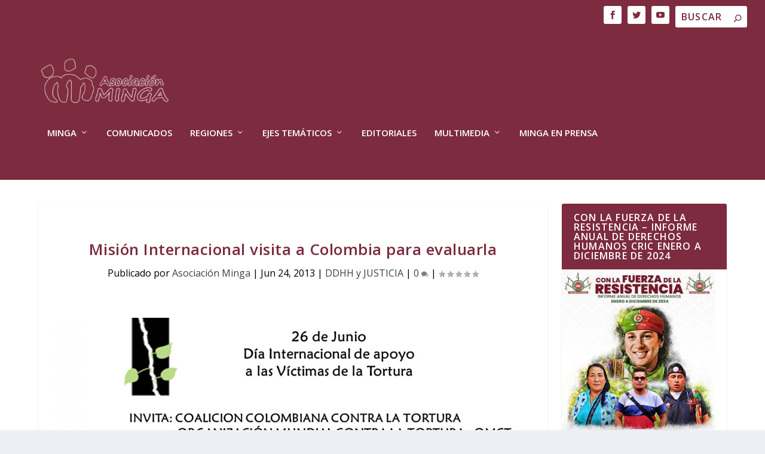

--- FILE ---
content_type: text/html; charset=UTF-8
request_url: https://asociacionminga.co/mision-internacional-visita-a-colombia-para-evaluarla/
body_size: 113388
content:
<!DOCTYPE html>
<!--[if IE 6]>
<html id="ie6" dir="ltr" lang="es" prefix="og: https://ogp.me/ns#">
<![endif]-->
<!--[if IE 7]>
<html id="ie7" dir="ltr" lang="es" prefix="og: https://ogp.me/ns#">
<![endif]-->
<!--[if IE 8]>
<html id="ie8" dir="ltr" lang="es" prefix="og: https://ogp.me/ns#">
<![endif]-->
<!--[if !(IE 6) | !(IE 7) | !(IE 8)  ]><!-->
<html dir="ltr" lang="es" prefix="og: https://ogp.me/ns#">
<!--<![endif]-->
<head>
	<meta charset="UTF-8" />
			
	<meta http-equiv="X-UA-Compatible" content="IE=edge">
	<link rel="pingback" href="https://asociacionminga.co/xmlrpc.php" />

		<!--[if lt IE 9]>
	<script src="https://asociacionminga.co/wp-content/themes/Extra/scripts/ext/html5.js" type="text/javascript"></script>
	<![endif]-->

	<script type="text/javascript">
		document.documentElement.className = 'js';
	</script>

	<title>Misión Internacional visita a Colombia para evaluarla | Asociación Minga</title>
<link rel="preconnect" href="https://fonts.gstatic.com" crossorigin />
		<!-- All in One SEO 4.9.3 - aioseo.com -->
	<meta name="robots" content="max-image-preview:large" />
	<meta name="author" content="Asociación Minga"/>
	<link rel="canonical" href="https://asociacionminga.co/mision-internacional-visita-a-colombia-para-evaluarla/" />
	<meta name="generator" content="All in One SEO (AIOSEO) 4.9.3" />
		<meta property="og:locale" content="es_ES" />
		<meta property="og:site_name" content="Asociación Minga | Página web de la Asociación Minga, organización defensora y promotora de los #DerechosHumanos en Colombia." />
		<meta property="og:type" content="article" />
		<meta property="og:title" content="Misión Internacional visita a Colombia para evaluarla | Asociación Minga" />
		<meta property="og:url" content="https://asociacionminga.co/mision-internacional-visita-a-colombia-para-evaluarla/" />
		<meta property="og:image" content="https://asociacionminga.co/wp-content/uploads/2013/06/Invitación_Día-Internacional-contra-la-Tortura.jpg" />
		<meta property="og:image:secure_url" content="https://asociacionminga.co/wp-content/uploads/2013/06/Invitación_Día-Internacional-contra-la-Tortura.jpg" />
		<meta property="og:image:width" content="1389" />
		<meta property="og:image:height" content="1034" />
		<meta property="article:published_time" content="2013-06-24T20:51:55+00:00" />
		<meta property="article:modified_time" content="2018-12-09T07:30:44+00:00" />
		<meta property="article:publisher" content="https://www.facebook.com/asociacionminga" />
		<meta name="twitter:card" content="summary" />
		<meta name="twitter:site" content="@asociacionminga" />
		<meta name="twitter:title" content="Misión Internacional visita a Colombia para evaluarla | Asociación Minga" />
		<meta name="twitter:creator" content="@asociacionminga" />
		<meta name="twitter:image" content="https://asociacionminga.co/wp-content/uploads/2013/06/Invitación_Día-Internacional-contra-la-Tortura.jpg" />
		<script type="application/ld+json" class="aioseo-schema">
			{"@context":"https:\/\/schema.org","@graph":[{"@type":"Article","@id":"https:\/\/asociacionminga.co\/mision-internacional-visita-a-colombia-para-evaluarla\/#article","name":"Misi\u00f3n Internacional visita a Colombia para evaluarla | Asociaci\u00f3n Minga","headline":"Misi\u00f3n Internacional visita a Colombia para evaluarla","author":{"@id":"https:\/\/asociacionminga.co\/author\/labredminga\/#author"},"publisher":{"@id":"https:\/\/asociacionminga.co\/#organization"},"image":{"@type":"ImageObject","url":"https:\/\/asociacionminga.co\/wp-content\/uploads\/2013\/06\/Invitaci\u00f3n_D\u00eda-Internacional-contra-la-Tortura.jpg","width":1389,"height":1034},"datePublished":"2013-06-24T20:51:55+00:00","dateModified":"2018-12-09T07:30:44+00:00","inLanguage":"es-ES","mainEntityOfPage":{"@id":"https:\/\/asociacionminga.co\/mision-internacional-visita-a-colombia-para-evaluarla\/#webpage"},"isPartOf":{"@id":"https:\/\/asociacionminga.co\/mision-internacional-visita-a-colombia-para-evaluarla\/#webpage"},"articleSection":"DDHH y JUSTICIA"},{"@type":"BreadcrumbList","@id":"https:\/\/asociacionminga.co\/mision-internacional-visita-a-colombia-para-evaluarla\/#breadcrumblist","itemListElement":[{"@type":"ListItem","@id":"https:\/\/asociacionminga.co#listItem","position":1,"name":"Inicio","item":"https:\/\/asociacionminga.co","nextItem":{"@type":"ListItem","@id":"https:\/\/asociacionminga.co\/category\/ejes-tematicos\/#listItem","name":"Ejes Tem\u00e1ticos"}},{"@type":"ListItem","@id":"https:\/\/asociacionminga.co\/category\/ejes-tematicos\/#listItem","position":2,"name":"Ejes Tem\u00e1ticos","item":"https:\/\/asociacionminga.co\/category\/ejes-tematicos\/","nextItem":{"@type":"ListItem","@id":"https:\/\/asociacionminga.co\/category\/ejes-tematicos\/ddhh\/#listItem","name":"DDHH y JUSTICIA"},"previousItem":{"@type":"ListItem","@id":"https:\/\/asociacionminga.co#listItem","name":"Inicio"}},{"@type":"ListItem","@id":"https:\/\/asociacionminga.co\/category\/ejes-tematicos\/ddhh\/#listItem","position":3,"name":"DDHH y JUSTICIA","item":"https:\/\/asociacionminga.co\/category\/ejes-tematicos\/ddhh\/","nextItem":{"@type":"ListItem","@id":"https:\/\/asociacionminga.co\/mision-internacional-visita-a-colombia-para-evaluarla\/#listItem","name":"Misi\u00f3n Internacional visita a Colombia para evaluarla"},"previousItem":{"@type":"ListItem","@id":"https:\/\/asociacionminga.co\/category\/ejes-tematicos\/#listItem","name":"Ejes Tem\u00e1ticos"}},{"@type":"ListItem","@id":"https:\/\/asociacionminga.co\/mision-internacional-visita-a-colombia-para-evaluarla\/#listItem","position":4,"name":"Misi\u00f3n Internacional visita a Colombia para evaluarla","previousItem":{"@type":"ListItem","@id":"https:\/\/asociacionminga.co\/category\/ejes-tematicos\/ddhh\/#listItem","name":"DDHH y JUSTICIA"}}]},{"@type":"Organization","@id":"https:\/\/asociacionminga.co\/#organization","name":"Asociaci\u00f3n Minga","description":"P\u00e1gina web de la Asociaci\u00f3n Minga, organizaci\u00f3n defensora y promotora de los #DerechosHumanos en Colombia.","url":"https:\/\/asociacionminga.co\/","telephone":"+573123422066","logo":{"@type":"ImageObject","url":"https:\/\/asociacionminga.co\/wp-content\/uploads\/2021\/03\/logo-minga.png","@id":"https:\/\/asociacionminga.co\/mision-internacional-visita-a-colombia-para-evaluarla\/#organizationLogo","width":934,"height":675},"image":{"@id":"https:\/\/asociacionminga.co\/mision-internacional-visita-a-colombia-para-evaluarla\/#organizationLogo"},"sameAs":["https:\/\/www.facebook.com\/asociacionminga","https:\/\/twitter.com\/asociacionminga","https:\/\/www.instagram.com\/asociacionminga\/","https:\/\/www.youtube.com\/@PromocionSocialMINGA"]},{"@type":"Person","@id":"https:\/\/asociacionminga.co\/author\/labredminga\/#author","url":"https:\/\/asociacionminga.co\/author\/labredminga\/","name":"Asociaci\u00f3n Minga","image":{"@type":"ImageObject","@id":"https:\/\/asociacionminga.co\/mision-internacional-visita-a-colombia-para-evaluarla\/#authorImage","url":"https:\/\/secure.gravatar.com\/avatar\/e36441cf309f39db8f6a6638680b4f33bc36989d7c99dcb905439e88fbe9e3e2?s=96&d=mm&r=g","width":96,"height":96,"caption":"Asociaci\u00f3n Minga"}},{"@type":"WebPage","@id":"https:\/\/asociacionminga.co\/mision-internacional-visita-a-colombia-para-evaluarla\/#webpage","url":"https:\/\/asociacionminga.co\/mision-internacional-visita-a-colombia-para-evaluarla\/","name":"Misi\u00f3n Internacional visita a Colombia para evaluarla | Asociaci\u00f3n Minga","inLanguage":"es-ES","isPartOf":{"@id":"https:\/\/asociacionminga.co\/#website"},"breadcrumb":{"@id":"https:\/\/asociacionminga.co\/mision-internacional-visita-a-colombia-para-evaluarla\/#breadcrumblist"},"author":{"@id":"https:\/\/asociacionminga.co\/author\/labredminga\/#author"},"creator":{"@id":"https:\/\/asociacionminga.co\/author\/labredminga\/#author"},"image":{"@type":"ImageObject","url":"https:\/\/asociacionminga.co\/wp-content\/uploads\/2013\/06\/Invitaci\u00f3n_D\u00eda-Internacional-contra-la-Tortura.jpg","@id":"https:\/\/asociacionminga.co\/mision-internacional-visita-a-colombia-para-evaluarla\/#mainImage","width":1389,"height":1034},"primaryImageOfPage":{"@id":"https:\/\/asociacionminga.co\/mision-internacional-visita-a-colombia-para-evaluarla\/#mainImage"},"datePublished":"2013-06-24T20:51:55+00:00","dateModified":"2018-12-09T07:30:44+00:00"},{"@type":"WebSite","@id":"https:\/\/asociacionminga.co\/#website","url":"https:\/\/asociacionminga.co\/","name":"Asociaci\u00f3n Minga","description":"P\u00e1gina web de la Asociaci\u00f3n Minga, organizaci\u00f3n defensora y promotora de los #DerechosHumanos en Colombia.","inLanguage":"es-ES","publisher":{"@id":"https:\/\/asociacionminga.co\/#organization"}}]}
		</script>
		<!-- All in One SEO -->

<script type="text/javascript">
			let jqueryParams=[],jQuery=function(r){return jqueryParams=[...jqueryParams,r],jQuery},$=function(r){return jqueryParams=[...jqueryParams,r],$};window.jQuery=jQuery,window.$=jQuery;let customHeadScripts=!1;jQuery.fn=jQuery.prototype={},$.fn=jQuery.prototype={},jQuery.noConflict=function(r){if(window.jQuery)return jQuery=window.jQuery,$=window.jQuery,customHeadScripts=!0,jQuery.noConflict},jQuery.ready=function(r){jqueryParams=[...jqueryParams,r]},$.ready=function(r){jqueryParams=[...jqueryParams,r]},jQuery.load=function(r){jqueryParams=[...jqueryParams,r]},$.load=function(r){jqueryParams=[...jqueryParams,r]},jQuery.fn.ready=function(r){jqueryParams=[...jqueryParams,r]},$.fn.ready=function(r){jqueryParams=[...jqueryParams,r]};</script><link rel='dns-prefetch' href='//fonts.googleapis.com' />
<link rel="alternate" type="application/rss+xml" title="Asociación Minga &raquo; Feed" href="https://asociacionminga.co/feed/" />
<link rel="alternate" type="application/rss+xml" title="Asociación Minga &raquo; Feed de los comentarios" href="https://asociacionminga.co/comments/feed/" />
<link rel="alternate" type="application/rss+xml" title="Asociación Minga &raquo; Comentario Misión Internacional visita a Colombia para evaluarla del feed" href="https://asociacionminga.co/mision-internacional-visita-a-colombia-para-evaluarla/feed/" />
<link rel="alternate" title="oEmbed (JSON)" type="application/json+oembed" href="https://asociacionminga.co/wp-json/oembed/1.0/embed?url=https%3A%2F%2Fasociacionminga.co%2Fmision-internacional-visita-a-colombia-para-evaluarla%2F" />
<link rel="alternate" title="oEmbed (XML)" type="text/xml+oembed" href="https://asociacionminga.co/wp-json/oembed/1.0/embed?url=https%3A%2F%2Fasociacionminga.co%2Fmision-internacional-visita-a-colombia-para-evaluarla%2F&#038;format=xml" />
<meta content="Extra v.4.27.5" name="generator"/><link rel='stylesheet' id='pdfp-public-css' href='https://asociacionminga.co/wp-content/plugins/pdf-poster/build/public.css?ver=1769396485' type='text/css' media='all' />
<link rel='stylesheet' id='extra-fonts-css' href='https://fonts.googleapis.com/css?family=Open+Sans:300italic,400italic,600italic,700italic,800italic,400,300,600,700,800&#038;subset=latin,latin-ext' type='text/css' media='all' />
<link rel='stylesheet' id='extra-style-css' href='https://asociacionminga.co/wp-content/themes/Extra/style.min.css?ver=4.27.5' type='text/css' media='all' />
<style id='extra-dynamic-critical-inline-css' type='text/css'>
@font-face{font-family:ETmodules;font-display:block;src:url(//asociacionminga.co/wp-content/themes/Extra/core/admin/fonts/modules/base/modules.eot);src:url(//asociacionminga.co/wp-content/themes/Extra/core/admin/fonts/modules/base/modules.eot?#iefix) format("embedded-opentype"),url(//asociacionminga.co/wp-content/themes/Extra/core/admin/fonts/modules/base/modules.woff) format("woff"),url(//asociacionminga.co/wp-content/themes/Extra/core/admin/fonts/modules/base/modules.ttf) format("truetype"),url(//asociacionminga.co/wp-content/themes/Extra/core/admin/fonts/modules/base/modules.svg#ETmodules) format("svg");font-weight:400;font-style:normal}
.et_audio_content,.et_link_content,.et_quote_content{background-color:#2ea3f2}.et_pb_post .et-pb-controllers a{margin-bottom:10px}.format-gallery .et-pb-controllers{bottom:0}.et_pb_blog_grid .et_audio_content{margin-bottom:19px}.et_pb_row .et_pb_blog_grid .et_pb_post .et_pb_slide{min-height:180px}.et_audio_content .wp-block-audio{margin:0;padding:0}.et_audio_content h2{line-height:44px}.et_pb_column_1_2 .et_audio_content h2,.et_pb_column_1_3 .et_audio_content h2,.et_pb_column_1_4 .et_audio_content h2,.et_pb_column_1_5 .et_audio_content h2,.et_pb_column_1_6 .et_audio_content h2,.et_pb_column_2_5 .et_audio_content h2,.et_pb_column_3_5 .et_audio_content h2,.et_pb_column_3_8 .et_audio_content h2{margin-bottom:9px;margin-top:0}.et_pb_column_1_2 .et_audio_content,.et_pb_column_3_5 .et_audio_content{padding:35px 40px}.et_pb_column_1_2 .et_audio_content h2,.et_pb_column_3_5 .et_audio_content h2{line-height:32px}.et_pb_column_1_3 .et_audio_content,.et_pb_column_1_4 .et_audio_content,.et_pb_column_1_5 .et_audio_content,.et_pb_column_1_6 .et_audio_content,.et_pb_column_2_5 .et_audio_content,.et_pb_column_3_8 .et_audio_content{padding:35px 20px}.et_pb_column_1_3 .et_audio_content h2,.et_pb_column_1_4 .et_audio_content h2,.et_pb_column_1_5 .et_audio_content h2,.et_pb_column_1_6 .et_audio_content h2,.et_pb_column_2_5 .et_audio_content h2,.et_pb_column_3_8 .et_audio_content h2{font-size:18px;line-height:26px}article.et_pb_has_overlay .et_pb_blog_image_container{position:relative}.et_pb_post>.et_main_video_container{position:relative;margin-bottom:30px}.et_pb_post .et_pb_video_overlay .et_pb_video_play{color:#fff}.et_pb_post .et_pb_video_overlay_hover:hover{background:rgba(0,0,0,.6)}.et_audio_content,.et_link_content,.et_quote_content{text-align:center;word-wrap:break-word;position:relative;padding:50px 60px}.et_audio_content h2,.et_link_content a.et_link_main_url,.et_link_content h2,.et_quote_content blockquote cite,.et_quote_content blockquote p{color:#fff!important}.et_quote_main_link{position:absolute;text-indent:-9999px;width:100%;height:100%;display:block;top:0;left:0}.et_quote_content blockquote{padding:0;margin:0;border:none}.et_audio_content h2,.et_link_content h2,.et_quote_content blockquote p{margin-top:0}.et_audio_content h2{margin-bottom:20px}.et_audio_content h2,.et_link_content h2,.et_quote_content blockquote p{line-height:44px}.et_link_content a.et_link_main_url,.et_quote_content blockquote cite{font-size:18px;font-weight:200}.et_quote_content blockquote cite{font-style:normal}.et_pb_column_2_3 .et_quote_content{padding:50px 42px 45px}.et_pb_column_2_3 .et_audio_content,.et_pb_column_2_3 .et_link_content{padding:40px 40px 45px}.et_pb_column_1_2 .et_audio_content,.et_pb_column_1_2 .et_link_content,.et_pb_column_1_2 .et_quote_content,.et_pb_column_3_5 .et_audio_content,.et_pb_column_3_5 .et_link_content,.et_pb_column_3_5 .et_quote_content{padding:35px 40px}.et_pb_column_1_2 .et_quote_content blockquote p,.et_pb_column_3_5 .et_quote_content blockquote p{font-size:26px;line-height:32px}.et_pb_column_1_2 .et_audio_content h2,.et_pb_column_1_2 .et_link_content h2,.et_pb_column_3_5 .et_audio_content h2,.et_pb_column_3_5 .et_link_content h2{line-height:32px}.et_pb_column_1_2 .et_link_content a.et_link_main_url,.et_pb_column_1_2 .et_quote_content blockquote cite,.et_pb_column_3_5 .et_link_content a.et_link_main_url,.et_pb_column_3_5 .et_quote_content blockquote cite{font-size:14px}.et_pb_column_1_3 .et_quote_content,.et_pb_column_1_4 .et_quote_content,.et_pb_column_1_5 .et_quote_content,.et_pb_column_1_6 .et_quote_content,.et_pb_column_2_5 .et_quote_content,.et_pb_column_3_8 .et_quote_content{padding:35px 30px 32px}.et_pb_column_1_3 .et_audio_content,.et_pb_column_1_3 .et_link_content,.et_pb_column_1_4 .et_audio_content,.et_pb_column_1_4 .et_link_content,.et_pb_column_1_5 .et_audio_content,.et_pb_column_1_5 .et_link_content,.et_pb_column_1_6 .et_audio_content,.et_pb_column_1_6 .et_link_content,.et_pb_column_2_5 .et_audio_content,.et_pb_column_2_5 .et_link_content,.et_pb_column_3_8 .et_audio_content,.et_pb_column_3_8 .et_link_content{padding:35px 20px}.et_pb_column_1_3 .et_audio_content h2,.et_pb_column_1_3 .et_link_content h2,.et_pb_column_1_3 .et_quote_content blockquote p,.et_pb_column_1_4 .et_audio_content h2,.et_pb_column_1_4 .et_link_content h2,.et_pb_column_1_4 .et_quote_content blockquote p,.et_pb_column_1_5 .et_audio_content h2,.et_pb_column_1_5 .et_link_content h2,.et_pb_column_1_5 .et_quote_content blockquote p,.et_pb_column_1_6 .et_audio_content h2,.et_pb_column_1_6 .et_link_content h2,.et_pb_column_1_6 .et_quote_content blockquote p,.et_pb_column_2_5 .et_audio_content h2,.et_pb_column_2_5 .et_link_content h2,.et_pb_column_2_5 .et_quote_content blockquote p,.et_pb_column_3_8 .et_audio_content h2,.et_pb_column_3_8 .et_link_content h2,.et_pb_column_3_8 .et_quote_content blockquote p{font-size:18px;line-height:26px}.et_pb_column_1_3 .et_link_content a.et_link_main_url,.et_pb_column_1_3 .et_quote_content blockquote cite,.et_pb_column_1_4 .et_link_content a.et_link_main_url,.et_pb_column_1_4 .et_quote_content blockquote cite,.et_pb_column_1_5 .et_link_content a.et_link_main_url,.et_pb_column_1_5 .et_quote_content blockquote cite,.et_pb_column_1_6 .et_link_content a.et_link_main_url,.et_pb_column_1_6 .et_quote_content blockquote cite,.et_pb_column_2_5 .et_link_content a.et_link_main_url,.et_pb_column_2_5 .et_quote_content blockquote cite,.et_pb_column_3_8 .et_link_content a.et_link_main_url,.et_pb_column_3_8 .et_quote_content blockquote cite{font-size:14px}.et_pb_post .et_pb_gallery_post_type .et_pb_slide{min-height:500px;background-size:cover!important;background-position:top}.format-gallery .et_pb_slider.gallery-not-found .et_pb_slide{box-shadow:inset 0 0 10px rgba(0,0,0,.1)}.format-gallery .et_pb_slider:hover .et-pb-arrow-prev{left:0}.format-gallery .et_pb_slider:hover .et-pb-arrow-next{right:0}.et_pb_post>.et_pb_slider{margin-bottom:30px}.et_pb_column_3_4 .et_pb_post .et_pb_slide{min-height:442px}.et_pb_column_2_3 .et_pb_post .et_pb_slide{min-height:390px}.et_pb_column_1_2 .et_pb_post .et_pb_slide,.et_pb_column_3_5 .et_pb_post .et_pb_slide{min-height:284px}.et_pb_column_1_3 .et_pb_post .et_pb_slide,.et_pb_column_2_5 .et_pb_post .et_pb_slide,.et_pb_column_3_8 .et_pb_post .et_pb_slide{min-height:180px}.et_pb_column_1_4 .et_pb_post .et_pb_slide,.et_pb_column_1_5 .et_pb_post .et_pb_slide,.et_pb_column_1_6 .et_pb_post .et_pb_slide{min-height:125px}.et_pb_portfolio.et_pb_section_parallax .pagination,.et_pb_portfolio.et_pb_section_video .pagination,.et_pb_portfolio_grid.et_pb_section_parallax .pagination,.et_pb_portfolio_grid.et_pb_section_video .pagination{position:relative}.et_pb_bg_layout_light .et_pb_post .post-meta,.et_pb_bg_layout_light .et_pb_post .post-meta a,.et_pb_bg_layout_light .et_pb_post p{color:#666}.et_pb_bg_layout_dark .et_pb_post .post-meta,.et_pb_bg_layout_dark .et_pb_post .post-meta a,.et_pb_bg_layout_dark .et_pb_post p{color:inherit}.et_pb_text_color_dark .et_audio_content h2,.et_pb_text_color_dark .et_link_content a.et_link_main_url,.et_pb_text_color_dark .et_link_content h2,.et_pb_text_color_dark .et_quote_content blockquote cite,.et_pb_text_color_dark .et_quote_content blockquote p{color:#666!important}.et_pb_text_color_dark.et_audio_content h2,.et_pb_text_color_dark.et_link_content a.et_link_main_url,.et_pb_text_color_dark.et_link_content h2,.et_pb_text_color_dark.et_quote_content blockquote cite,.et_pb_text_color_dark.et_quote_content blockquote p{color:#bbb!important}.et_pb_text_color_dark.et_audio_content,.et_pb_text_color_dark.et_link_content,.et_pb_text_color_dark.et_quote_content{background-color:#e8e8e8}@media (min-width:981px) and (max-width:1100px){.et_quote_content{padding:50px 70px 45px}.et_pb_column_2_3 .et_quote_content{padding:50px 50px 45px}.et_pb_column_1_2 .et_quote_content,.et_pb_column_3_5 .et_quote_content{padding:35px 47px 30px}.et_pb_column_1_3 .et_quote_content,.et_pb_column_1_4 .et_quote_content,.et_pb_column_1_5 .et_quote_content,.et_pb_column_1_6 .et_quote_content,.et_pb_column_2_5 .et_quote_content,.et_pb_column_3_8 .et_quote_content{padding:35px 25px 32px}.et_pb_column_4_4 .et_pb_post .et_pb_slide{min-height:534px}.et_pb_column_3_4 .et_pb_post .et_pb_slide{min-height:392px}.et_pb_column_2_3 .et_pb_post .et_pb_slide{min-height:345px}.et_pb_column_1_2 .et_pb_post .et_pb_slide,.et_pb_column_3_5 .et_pb_post .et_pb_slide{min-height:250px}.et_pb_column_1_3 .et_pb_post .et_pb_slide,.et_pb_column_2_5 .et_pb_post .et_pb_slide,.et_pb_column_3_8 .et_pb_post .et_pb_slide{min-height:155px}.et_pb_column_1_4 .et_pb_post .et_pb_slide,.et_pb_column_1_5 .et_pb_post .et_pb_slide,.et_pb_column_1_6 .et_pb_post .et_pb_slide{min-height:108px}}@media (max-width:980px){.et_pb_bg_layout_dark_tablet .et_audio_content h2{color:#fff!important}.et_pb_text_color_dark_tablet.et_audio_content h2{color:#bbb!important}.et_pb_text_color_dark_tablet.et_audio_content{background-color:#e8e8e8}.et_pb_bg_layout_dark_tablet .et_audio_content h2,.et_pb_bg_layout_dark_tablet .et_link_content a.et_link_main_url,.et_pb_bg_layout_dark_tablet .et_link_content h2,.et_pb_bg_layout_dark_tablet .et_quote_content blockquote cite,.et_pb_bg_layout_dark_tablet .et_quote_content blockquote p{color:#fff!important}.et_pb_text_color_dark_tablet .et_audio_content h2,.et_pb_text_color_dark_tablet .et_link_content a.et_link_main_url,.et_pb_text_color_dark_tablet .et_link_content h2,.et_pb_text_color_dark_tablet .et_quote_content blockquote cite,.et_pb_text_color_dark_tablet .et_quote_content blockquote p{color:#666!important}.et_pb_text_color_dark_tablet.et_audio_content h2,.et_pb_text_color_dark_tablet.et_link_content a.et_link_main_url,.et_pb_text_color_dark_tablet.et_link_content h2,.et_pb_text_color_dark_tablet.et_quote_content blockquote cite,.et_pb_text_color_dark_tablet.et_quote_content blockquote p{color:#bbb!important}.et_pb_text_color_dark_tablet.et_audio_content,.et_pb_text_color_dark_tablet.et_link_content,.et_pb_text_color_dark_tablet.et_quote_content{background-color:#e8e8e8}}@media (min-width:768px) and (max-width:980px){.et_audio_content h2{font-size:26px!important;line-height:44px!important;margin-bottom:24px!important}.et_pb_post>.et_pb_gallery_post_type>.et_pb_slides>.et_pb_slide{min-height:384px!important}.et_quote_content{padding:50px 43px 45px!important}.et_quote_content blockquote p{font-size:26px!important;line-height:44px!important}.et_quote_content blockquote cite{font-size:18px!important}.et_link_content{padding:40px 40px 45px}.et_link_content h2{font-size:26px!important;line-height:44px!important}.et_link_content a.et_link_main_url{font-size:18px!important}}@media (max-width:767px){.et_audio_content h2,.et_link_content h2,.et_quote_content,.et_quote_content blockquote p{font-size:20px!important;line-height:26px!important}.et_audio_content,.et_link_content{padding:35px 20px!important}.et_audio_content h2{margin-bottom:9px!important}.et_pb_bg_layout_dark_phone .et_audio_content h2{color:#fff!important}.et_pb_text_color_dark_phone.et_audio_content{background-color:#e8e8e8}.et_link_content a.et_link_main_url,.et_quote_content blockquote cite{font-size:14px!important}.format-gallery .et-pb-controllers{height:auto}.et_pb_post>.et_pb_gallery_post_type>.et_pb_slides>.et_pb_slide{min-height:222px!important}.et_pb_bg_layout_dark_phone .et_audio_content h2,.et_pb_bg_layout_dark_phone .et_link_content a.et_link_main_url,.et_pb_bg_layout_dark_phone .et_link_content h2,.et_pb_bg_layout_dark_phone .et_quote_content blockquote cite,.et_pb_bg_layout_dark_phone .et_quote_content blockquote p{color:#fff!important}.et_pb_text_color_dark_phone .et_audio_content h2,.et_pb_text_color_dark_phone .et_link_content a.et_link_main_url,.et_pb_text_color_dark_phone .et_link_content h2,.et_pb_text_color_dark_phone .et_quote_content blockquote cite,.et_pb_text_color_dark_phone .et_quote_content blockquote p{color:#666!important}.et_pb_text_color_dark_phone.et_audio_content h2,.et_pb_text_color_dark_phone.et_link_content a.et_link_main_url,.et_pb_text_color_dark_phone.et_link_content h2,.et_pb_text_color_dark_phone.et_quote_content blockquote cite,.et_pb_text_color_dark_phone.et_quote_content blockquote p{color:#bbb!important}.et_pb_text_color_dark_phone.et_audio_content,.et_pb_text_color_dark_phone.et_link_content,.et_pb_text_color_dark_phone.et_quote_content{background-color:#e8e8e8}}@media (max-width:479px){.et_pb_column_1_2 .et_pb_carousel_item .et_pb_video_play,.et_pb_column_1_3 .et_pb_carousel_item .et_pb_video_play,.et_pb_column_2_3 .et_pb_carousel_item .et_pb_video_play,.et_pb_column_2_5 .et_pb_carousel_item .et_pb_video_play,.et_pb_column_3_5 .et_pb_carousel_item .et_pb_video_play,.et_pb_column_3_8 .et_pb_carousel_item .et_pb_video_play{font-size:1.5rem;line-height:1.5rem;margin-left:-.75rem;margin-top:-.75rem}.et_audio_content,.et_quote_content{padding:35px 20px!important}.et_pb_post>.et_pb_gallery_post_type>.et_pb_slides>.et_pb_slide{min-height:156px!important}}.et_full_width_page .et_gallery_item{float:left;width:20.875%;margin:0 5.5% 5.5% 0}.et_full_width_page .et_gallery_item:nth-child(3n){margin-right:5.5%}.et_full_width_page .et_gallery_item:nth-child(3n+1){clear:none}.et_full_width_page .et_gallery_item:nth-child(4n){margin-right:0}.et_full_width_page .et_gallery_item:nth-child(4n+1){clear:both}
.et_pb_slider{position:relative;overflow:hidden}.et_pb_slide{padding:0 6%;background-size:cover;background-position:50%;background-repeat:no-repeat}.et_pb_slider .et_pb_slide{display:none;float:left;margin-right:-100%;position:relative;width:100%;text-align:center;list-style:none!important;background-position:50%;background-size:100%;background-size:cover}.et_pb_slider .et_pb_slide:first-child{display:list-item}.et-pb-controllers{position:absolute;bottom:20px;left:0;width:100%;text-align:center;z-index:10}.et-pb-controllers a{display:inline-block;background-color:hsla(0,0%,100%,.5);text-indent:-9999px;border-radius:7px;width:7px;height:7px;margin-right:10px;padding:0;opacity:.5}.et-pb-controllers .et-pb-active-control{opacity:1}.et-pb-controllers a:last-child{margin-right:0}.et-pb-controllers .et-pb-active-control{background-color:#fff}.et_pb_slides .et_pb_temp_slide{display:block}.et_pb_slides:after{content:"";display:block;clear:both;visibility:hidden;line-height:0;height:0;width:0}@media (max-width:980px){.et_pb_bg_layout_light_tablet .et-pb-controllers .et-pb-active-control{background-color:#333}.et_pb_bg_layout_light_tablet .et-pb-controllers a{background-color:rgba(0,0,0,.3)}.et_pb_bg_layout_light_tablet .et_pb_slide_content{color:#333}.et_pb_bg_layout_dark_tablet .et_pb_slide_description{text-shadow:0 1px 3px rgba(0,0,0,.3)}.et_pb_bg_layout_dark_tablet .et_pb_slide_content{color:#fff}.et_pb_bg_layout_dark_tablet .et-pb-controllers .et-pb-active-control{background-color:#fff}.et_pb_bg_layout_dark_tablet .et-pb-controllers a{background-color:hsla(0,0%,100%,.5)}}@media (max-width:767px){.et-pb-controllers{position:absolute;bottom:5%;left:0;width:100%;text-align:center;z-index:10;height:14px}.et_transparent_nav .et_pb_section:first-child .et-pb-controllers{bottom:18px}.et_pb_bg_layout_light_phone.et_pb_slider_with_overlay .et_pb_slide_overlay_container,.et_pb_bg_layout_light_phone.et_pb_slider_with_text_overlay .et_pb_text_overlay_wrapper{background-color:hsla(0,0%,100%,.9)}.et_pb_bg_layout_light_phone .et-pb-controllers .et-pb-active-control{background-color:#333}.et_pb_bg_layout_dark_phone.et_pb_slider_with_overlay .et_pb_slide_overlay_container,.et_pb_bg_layout_dark_phone.et_pb_slider_with_text_overlay .et_pb_text_overlay_wrapper,.et_pb_bg_layout_light_phone .et-pb-controllers a{background-color:rgba(0,0,0,.3)}.et_pb_bg_layout_dark_phone .et-pb-controllers .et-pb-active-control{background-color:#fff}.et_pb_bg_layout_dark_phone .et-pb-controllers a{background-color:hsla(0,0%,100%,.5)}}.et_mobile_device .et_pb_slider_parallax .et_pb_slide,.et_mobile_device .et_pb_slides .et_parallax_bg.et_pb_parallax_css{background-attachment:scroll}
.et-pb-arrow-next,.et-pb-arrow-prev{position:absolute;top:50%;z-index:100;font-size:48px;color:#fff;margin-top:-24px;transition:all .2s ease-in-out;opacity:0}.et_pb_bg_layout_light .et-pb-arrow-next,.et_pb_bg_layout_light .et-pb-arrow-prev{color:#333}.et_pb_slider:hover .et-pb-arrow-prev{left:22px;opacity:1}.et_pb_slider:hover .et-pb-arrow-next{right:22px;opacity:1}.et_pb_bg_layout_light .et-pb-controllers .et-pb-active-control{background-color:#333}.et_pb_bg_layout_light .et-pb-controllers a{background-color:rgba(0,0,0,.3)}.et-pb-arrow-next:hover,.et-pb-arrow-prev:hover{text-decoration:none}.et-pb-arrow-next span,.et-pb-arrow-prev span{display:none}.et-pb-arrow-prev{left:-22px}.et-pb-arrow-next{right:-22px}.et-pb-arrow-prev:before{content:"4"}.et-pb-arrow-next:before{content:"5"}.format-gallery .et-pb-arrow-next,.format-gallery .et-pb-arrow-prev{color:#fff}.et_pb_column_1_3 .et_pb_slider:hover .et-pb-arrow-prev,.et_pb_column_1_4 .et_pb_slider:hover .et-pb-arrow-prev,.et_pb_column_1_5 .et_pb_slider:hover .et-pb-arrow-prev,.et_pb_column_1_6 .et_pb_slider:hover .et-pb-arrow-prev,.et_pb_column_2_5 .et_pb_slider:hover .et-pb-arrow-prev{left:0}.et_pb_column_1_3 .et_pb_slider:hover .et-pb-arrow-next,.et_pb_column_1_4 .et_pb_slider:hover .et-pb-arrow-prev,.et_pb_column_1_5 .et_pb_slider:hover .et-pb-arrow-prev,.et_pb_column_1_6 .et_pb_slider:hover .et-pb-arrow-prev,.et_pb_column_2_5 .et_pb_slider:hover .et-pb-arrow-next{right:0}.et_pb_column_1_4 .et_pb_slider .et_pb_slide,.et_pb_column_1_5 .et_pb_slider .et_pb_slide,.et_pb_column_1_6 .et_pb_slider .et_pb_slide{min-height:170px}.et_pb_column_1_4 .et_pb_slider:hover .et-pb-arrow-next,.et_pb_column_1_5 .et_pb_slider:hover .et-pb-arrow-next,.et_pb_column_1_6 .et_pb_slider:hover .et-pb-arrow-next{right:0}@media (max-width:980px){.et_pb_bg_layout_light_tablet .et-pb-arrow-next,.et_pb_bg_layout_light_tablet .et-pb-arrow-prev{color:#333}.et_pb_bg_layout_dark_tablet .et-pb-arrow-next,.et_pb_bg_layout_dark_tablet .et-pb-arrow-prev{color:#fff}}@media (max-width:767px){.et_pb_slider:hover .et-pb-arrow-prev{left:0;opacity:1}.et_pb_slider:hover .et-pb-arrow-next{right:0;opacity:1}.et_pb_bg_layout_light_phone .et-pb-arrow-next,.et_pb_bg_layout_light_phone .et-pb-arrow-prev{color:#333}.et_pb_bg_layout_dark_phone .et-pb-arrow-next,.et_pb_bg_layout_dark_phone .et-pb-arrow-prev{color:#fff}}.et_mobile_device .et-pb-arrow-prev{left:22px;opacity:1}.et_mobile_device .et-pb-arrow-next{right:22px;opacity:1}@media (max-width:767px){.et_mobile_device .et-pb-arrow-prev{left:0;opacity:1}.et_mobile_device .et-pb-arrow-next{right:0;opacity:1}}
.et_overlay{z-index:-1;position:absolute;top:0;left:0;display:block;width:100%;height:100%;background:hsla(0,0%,100%,.9);opacity:0;pointer-events:none;transition:all .3s;border:1px solid #e5e5e5;box-sizing:border-box;-webkit-backface-visibility:hidden;backface-visibility:hidden;-webkit-font-smoothing:antialiased}.et_overlay:before{color:#2ea3f2;content:"\E050";position:absolute;top:50%;left:50%;transform:translate(-50%,-50%);font-size:32px;transition:all .4s}.et_portfolio_image,.et_shop_image{position:relative;display:block}.et_pb_has_overlay:not(.et_pb_image):hover .et_overlay,.et_portfolio_image:hover .et_overlay,.et_shop_image:hover .et_overlay{z-index:3;opacity:1}#ie7 .et_overlay,#ie8 .et_overlay{display:none}.et_pb_module.et_pb_has_overlay{position:relative}.et_pb_module.et_pb_has_overlay .et_overlay,article.et_pb_has_overlay{border:none}
.et_pb_blog_grid .et_audio_container .mejs-container .mejs-controls .mejs-time span{font-size:14px}.et_audio_container .mejs-container{width:auto!important;min-width:unset!important;height:auto!important}.et_audio_container .mejs-container,.et_audio_container .mejs-container .mejs-controls,.et_audio_container .mejs-embed,.et_audio_container .mejs-embed body{background:none;height:auto}.et_audio_container .mejs-controls .mejs-time-rail .mejs-time-loaded,.et_audio_container .mejs-time.mejs-currenttime-container{display:none!important}.et_audio_container .mejs-time{display:block!important;padding:0;margin-left:10px;margin-right:90px;line-height:inherit}.et_audio_container .mejs-android .mejs-time,.et_audio_container .mejs-ios .mejs-time,.et_audio_container .mejs-ipad .mejs-time,.et_audio_container .mejs-iphone .mejs-time{margin-right:0}.et_audio_container .mejs-controls .mejs-horizontal-volume-slider .mejs-horizontal-volume-total,.et_audio_container .mejs-controls .mejs-time-rail .mejs-time-total{background:hsla(0,0%,100%,.5);border-radius:5px;height:4px;margin:8px 0 0;top:0;right:0;left:auto}.et_audio_container .mejs-controls>div{height:20px!important}.et_audio_container .mejs-controls div.mejs-time-rail{padding-top:0;position:relative;display:block!important;margin-left:42px;margin-right:0}.et_audio_container span.mejs-time-total.mejs-time-slider{display:block!important;position:relative!important;max-width:100%;min-width:unset!important}.et_audio_container .mejs-button.mejs-volume-button{width:auto;height:auto;margin-left:auto;position:absolute;right:59px;bottom:-2px}.et_audio_container .mejs-controls .mejs-horizontal-volume-slider .mejs-horizontal-volume-current,.et_audio_container .mejs-controls .mejs-time-rail .mejs-time-current{background:#fff;height:4px;border-radius:5px}.et_audio_container .mejs-controls .mejs-horizontal-volume-slider .mejs-horizontal-volume-handle,.et_audio_container .mejs-controls .mejs-time-rail .mejs-time-handle{display:block;border:none;width:10px}.et_audio_container .mejs-time-rail .mejs-time-handle-content{border-radius:100%;transform:scale(1)}.et_pb_text_color_dark .et_audio_container .mejs-time-rail .mejs-time-handle-content{border-color:#666}.et_audio_container .mejs-time-rail .mejs-time-hovered{height:4px}.et_audio_container .mejs-controls .mejs-horizontal-volume-slider .mejs-horizontal-volume-handle{background:#fff;border-radius:5px;height:10px;position:absolute;top:-3px}.et_audio_container .mejs-container .mejs-controls .mejs-time span{font-size:18px}.et_audio_container .mejs-controls a.mejs-horizontal-volume-slider{display:block!important;height:19px;margin-left:5px;position:absolute;right:0;bottom:0}.et_audio_container .mejs-controls div.mejs-horizontal-volume-slider{height:4px}.et_audio_container .mejs-playpause-button button,.et_audio_container .mejs-volume-button button{background:none!important;margin:0!important;width:auto!important;height:auto!important;position:relative!important;z-index:99}.et_audio_container .mejs-playpause-button button:before{content:"E"!important;font-size:32px;left:0;top:-8px}.et_audio_container .mejs-playpause-button button:before,.et_audio_container .mejs-volume-button button:before{color:#fff}.et_audio_container .mejs-playpause-button{margin-top:-7px!important;width:auto!important;height:auto!important;position:absolute}.et_audio_container .mejs-controls .mejs-button button:focus{outline:none}.et_audio_container .mejs-playpause-button.mejs-pause button:before{content:"`"!important}.et_audio_container .mejs-volume-button button:before{content:"\E068";font-size:18px}.et_pb_text_color_dark .et_audio_container .mejs-controls .mejs-horizontal-volume-slider .mejs-horizontal-volume-total,.et_pb_text_color_dark .et_audio_container .mejs-controls .mejs-time-rail .mejs-time-total{background:hsla(0,0%,60%,.5)}.et_pb_text_color_dark .et_audio_container .mejs-controls .mejs-horizontal-volume-slider .mejs-horizontal-volume-current,.et_pb_text_color_dark .et_audio_container .mejs-controls .mejs-time-rail .mejs-time-current{background:#999}.et_pb_text_color_dark .et_audio_container .mejs-playpause-button button:before,.et_pb_text_color_dark .et_audio_container .mejs-volume-button button:before{color:#666}.et_pb_text_color_dark .et_audio_container .mejs-controls .mejs-horizontal-volume-slider .mejs-horizontal-volume-handle,.et_pb_text_color_dark .mejs-controls .mejs-time-rail .mejs-time-handle{background:#666}.et_pb_text_color_dark .mejs-container .mejs-controls .mejs-time span{color:#999}.et_pb_column_1_3 .et_audio_container .mejs-container .mejs-controls .mejs-time span,.et_pb_column_1_4 .et_audio_container .mejs-container .mejs-controls .mejs-time span,.et_pb_column_1_5 .et_audio_container .mejs-container .mejs-controls .mejs-time span,.et_pb_column_1_6 .et_audio_container .mejs-container .mejs-controls .mejs-time span,.et_pb_column_2_5 .et_audio_container .mejs-container .mejs-controls .mejs-time span,.et_pb_column_3_8 .et_audio_container .mejs-container .mejs-controls .mejs-time span{font-size:14px}.et_audio_container .mejs-container .mejs-controls{padding:0;flex-wrap:wrap;min-width:unset!important;position:relative}@media (max-width:980px){.et_pb_column_1_3 .et_audio_container .mejs-container .mejs-controls .mejs-time span,.et_pb_column_1_4 .et_audio_container .mejs-container .mejs-controls .mejs-time span,.et_pb_column_1_5 .et_audio_container .mejs-container .mejs-controls .mejs-time span,.et_pb_column_1_6 .et_audio_container .mejs-container .mejs-controls .mejs-time span,.et_pb_column_2_5 .et_audio_container .mejs-container .mejs-controls .mejs-time span,.et_pb_column_3_8 .et_audio_container .mejs-container .mejs-controls .mejs-time span{font-size:18px}.et_pb_bg_layout_dark_tablet .et_audio_container .mejs-controls .mejs-horizontal-volume-slider .mejs-horizontal-volume-total,.et_pb_bg_layout_dark_tablet .et_audio_container .mejs-controls .mejs-time-rail .mejs-time-total{background:hsla(0,0%,100%,.5)}.et_pb_bg_layout_dark_tablet .et_audio_container .mejs-controls .mejs-horizontal-volume-slider .mejs-horizontal-volume-current,.et_pb_bg_layout_dark_tablet .et_audio_container .mejs-controls .mejs-time-rail .mejs-time-current{background:#fff}.et_pb_bg_layout_dark_tablet .et_audio_container .mejs-playpause-button button:before,.et_pb_bg_layout_dark_tablet .et_audio_container .mejs-volume-button button:before{color:#fff}.et_pb_bg_layout_dark_tablet .et_audio_container .mejs-controls .mejs-horizontal-volume-slider .mejs-horizontal-volume-handle,.et_pb_bg_layout_dark_tablet .mejs-controls .mejs-time-rail .mejs-time-handle{background:#fff}.et_pb_bg_layout_dark_tablet .mejs-container .mejs-controls .mejs-time span{color:#fff}.et_pb_text_color_dark_tablet .et_audio_container .mejs-controls .mejs-horizontal-volume-slider .mejs-horizontal-volume-total,.et_pb_text_color_dark_tablet .et_audio_container .mejs-controls .mejs-time-rail .mejs-time-total{background:hsla(0,0%,60%,.5)}.et_pb_text_color_dark_tablet .et_audio_container .mejs-controls .mejs-horizontal-volume-slider .mejs-horizontal-volume-current,.et_pb_text_color_dark_tablet .et_audio_container .mejs-controls .mejs-time-rail .mejs-time-current{background:#999}.et_pb_text_color_dark_tablet .et_audio_container .mejs-playpause-button button:before,.et_pb_text_color_dark_tablet .et_audio_container .mejs-volume-button button:before{color:#666}.et_pb_text_color_dark_tablet .et_audio_container .mejs-controls .mejs-horizontal-volume-slider .mejs-horizontal-volume-handle,.et_pb_text_color_dark_tablet .mejs-controls .mejs-time-rail .mejs-time-handle{background:#666}.et_pb_text_color_dark_tablet .mejs-container .mejs-controls .mejs-time span{color:#999}}@media (max-width:767px){.et_audio_container .mejs-container .mejs-controls .mejs-time span{font-size:14px!important}.et_pb_bg_layout_dark_phone .et_audio_container .mejs-controls .mejs-horizontal-volume-slider .mejs-horizontal-volume-total,.et_pb_bg_layout_dark_phone .et_audio_container .mejs-controls .mejs-time-rail .mejs-time-total{background:hsla(0,0%,100%,.5)}.et_pb_bg_layout_dark_phone .et_audio_container .mejs-controls .mejs-horizontal-volume-slider .mejs-horizontal-volume-current,.et_pb_bg_layout_dark_phone .et_audio_container .mejs-controls .mejs-time-rail .mejs-time-current{background:#fff}.et_pb_bg_layout_dark_phone .et_audio_container .mejs-playpause-button button:before,.et_pb_bg_layout_dark_phone .et_audio_container .mejs-volume-button button:before{color:#fff}.et_pb_bg_layout_dark_phone .et_audio_container .mejs-controls .mejs-horizontal-volume-slider .mejs-horizontal-volume-handle,.et_pb_bg_layout_dark_phone .mejs-controls .mejs-time-rail .mejs-time-handle{background:#fff}.et_pb_bg_layout_dark_phone .mejs-container .mejs-controls .mejs-time span{color:#fff}.et_pb_text_color_dark_phone .et_audio_container .mejs-controls .mejs-horizontal-volume-slider .mejs-horizontal-volume-total,.et_pb_text_color_dark_phone .et_audio_container .mejs-controls .mejs-time-rail .mejs-time-total{background:hsla(0,0%,60%,.5)}.et_pb_text_color_dark_phone .et_audio_container .mejs-controls .mejs-horizontal-volume-slider .mejs-horizontal-volume-current,.et_pb_text_color_dark_phone .et_audio_container .mejs-controls .mejs-time-rail .mejs-time-current{background:#999}.et_pb_text_color_dark_phone .et_audio_container .mejs-playpause-button button:before,.et_pb_text_color_dark_phone .et_audio_container .mejs-volume-button button:before{color:#666}.et_pb_text_color_dark_phone .et_audio_container .mejs-controls .mejs-horizontal-volume-slider .mejs-horizontal-volume-handle,.et_pb_text_color_dark_phone .mejs-controls .mejs-time-rail .mejs-time-handle{background:#666}.et_pb_text_color_dark_phone .mejs-container .mejs-controls .mejs-time span{color:#999}}
.et_pb_video_box{display:block;position:relative;z-index:1;line-height:0}.et_pb_video_box video{width:100%!important;height:auto!important}.et_pb_video_overlay{position:absolute;z-index:10;top:0;left:0;height:100%;width:100%;background-size:cover;background-repeat:no-repeat;background-position:50%;cursor:pointer}.et_pb_video_play:before{font-family:ETmodules;content:"I"}.et_pb_video_play{display:block;position:absolute;z-index:100;color:#fff;left:50%;top:50%}.et_pb_column_1_2 .et_pb_video_play,.et_pb_column_2_3 .et_pb_video_play,.et_pb_column_3_4 .et_pb_video_play,.et_pb_column_3_5 .et_pb_video_play,.et_pb_column_4_4 .et_pb_video_play{font-size:6rem;line-height:6rem;margin-left:-3rem;margin-top:-3rem}.et_pb_column_1_3 .et_pb_video_play,.et_pb_column_1_4 .et_pb_video_play,.et_pb_column_1_5 .et_pb_video_play,.et_pb_column_1_6 .et_pb_video_play,.et_pb_column_2_5 .et_pb_video_play,.et_pb_column_3_8 .et_pb_video_play{font-size:3rem;line-height:3rem;margin-left:-1.5rem;margin-top:-1.5rem}.et_pb_bg_layout_light .et_pb_video_play{color:#333}.et_pb_video_overlay_hover{background:transparent;width:100%;height:100%;position:absolute;z-index:100;transition:all .5s ease-in-out}.et_pb_video .et_pb_video_overlay_hover:hover{background:rgba(0,0,0,.6)}@media (min-width:768px) and (max-width:980px){.et_pb_column_1_3 .et_pb_video_play,.et_pb_column_1_4 .et_pb_video_play,.et_pb_column_1_5 .et_pb_video_play,.et_pb_column_1_6 .et_pb_video_play,.et_pb_column_2_5 .et_pb_video_play,.et_pb_column_3_8 .et_pb_video_play{font-size:6rem;line-height:6rem;margin-left:-3rem;margin-top:-3rem}}@media (max-width:980px){.et_pb_bg_layout_light_tablet .et_pb_video_play{color:#333}}@media (max-width:768px){.et_pb_column_1_2 .et_pb_video_play,.et_pb_column_2_3 .et_pb_video_play,.et_pb_column_3_4 .et_pb_video_play,.et_pb_column_3_5 .et_pb_video_play,.et_pb_column_4_4 .et_pb_video_play{font-size:3rem;line-height:3rem;margin-left:-1.5rem;margin-top:-1.5rem}}@media (max-width:767px){.et_pb_bg_layout_light_phone .et_pb_video_play{color:#333}}
.et_post_gallery{padding:0!important;line-height:1.7!important;list-style:none!important}.et_gallery_item{float:left;width:28.353%;margin:0 7.47% 7.47% 0}.blocks-gallery-item,.et_gallery_item{padding-left:0!important}.blocks-gallery-item:before,.et_gallery_item:before{display:none}.et_gallery_item:nth-child(3n){margin-right:0}.et_gallery_item:nth-child(3n+1){clear:both}
.et_pb_post{margin-bottom:60px;word-wrap:break-word}.et_pb_fullwidth_post_content.et_pb_with_border img,.et_pb_post_content.et_pb_with_border img,.et_pb_with_border .et_pb_post .et_pb_slides,.et_pb_with_border .et_pb_post img:not(.woocommerce-placeholder),.et_pb_with_border.et_pb_posts .et_pb_post,.et_pb_with_border.et_pb_posts_nav span.nav-next a,.et_pb_with_border.et_pb_posts_nav span.nav-previous a{border:0 solid #333}.et_pb_post .entry-content{padding-top:30px}.et_pb_post .entry-featured-image-url{display:block;position:relative;margin-bottom:30px}.et_pb_post .entry-title a,.et_pb_post h2 a{text-decoration:none}.et_pb_post .post-meta{font-size:14px;margin-bottom:6px}.et_pb_post .more,.et_pb_post .post-meta a{text-decoration:none}.et_pb_post .more{color:#82c0c7}.et_pb_posts a.more-link{clear:both;display:block}.et_pb_posts .et_pb_post{position:relative}.et_pb_has_overlay.et_pb_post .et_pb_image_container a{display:block;position:relative;overflow:hidden}.et_pb_image_container img,.et_pb_post a img{vertical-align:bottom;max-width:100%}@media (min-width:981px) and (max-width:1100px){.et_pb_post{margin-bottom:42px}}@media (max-width:980px){.et_pb_post{margin-bottom:42px}.et_pb_bg_layout_light_tablet .et_pb_post .post-meta,.et_pb_bg_layout_light_tablet .et_pb_post .post-meta a,.et_pb_bg_layout_light_tablet .et_pb_post p{color:#666}.et_pb_bg_layout_dark_tablet .et_pb_post .post-meta,.et_pb_bg_layout_dark_tablet .et_pb_post .post-meta a,.et_pb_bg_layout_dark_tablet .et_pb_post p{color:inherit}.et_pb_bg_layout_dark_tablet .comment_postinfo a,.et_pb_bg_layout_dark_tablet .comment_postinfo span{color:#fff}}@media (max-width:767px){.et_pb_post{margin-bottom:42px}.et_pb_post>h2{font-size:18px}.et_pb_bg_layout_light_phone .et_pb_post .post-meta,.et_pb_bg_layout_light_phone .et_pb_post .post-meta a,.et_pb_bg_layout_light_phone .et_pb_post p{color:#666}.et_pb_bg_layout_dark_phone .et_pb_post .post-meta,.et_pb_bg_layout_dark_phone .et_pb_post .post-meta a,.et_pb_bg_layout_dark_phone .et_pb_post p{color:inherit}.et_pb_bg_layout_dark_phone .comment_postinfo a,.et_pb_bg_layout_dark_phone .comment_postinfo span{color:#fff}}@media (max-width:479px){.et_pb_post{margin-bottom:42px}.et_pb_post h2{font-size:16px;padding-bottom:0}.et_pb_post .post-meta{color:#666;font-size:14px}}
@media (min-width:981px){.et_pb_gutters3 .et_pb_column,.et_pb_gutters3.et_pb_row .et_pb_column{margin-right:5.5%}.et_pb_gutters3 .et_pb_column_4_4,.et_pb_gutters3.et_pb_row .et_pb_column_4_4{width:100%}.et_pb_gutters3 .et_pb_column_4_4 .et_pb_module,.et_pb_gutters3.et_pb_row .et_pb_column_4_4 .et_pb_module{margin-bottom:2.75%}.et_pb_gutters3 .et_pb_column_3_4,.et_pb_gutters3.et_pb_row .et_pb_column_3_4{width:73.625%}.et_pb_gutters3 .et_pb_column_3_4 .et_pb_module,.et_pb_gutters3.et_pb_row .et_pb_column_3_4 .et_pb_module{margin-bottom:3.735%}.et_pb_gutters3 .et_pb_column_2_3,.et_pb_gutters3.et_pb_row .et_pb_column_2_3{width:64.833%}.et_pb_gutters3 .et_pb_column_2_3 .et_pb_module,.et_pb_gutters3.et_pb_row .et_pb_column_2_3 .et_pb_module{margin-bottom:4.242%}.et_pb_gutters3 .et_pb_column_3_5,.et_pb_gutters3.et_pb_row .et_pb_column_3_5{width:57.8%}.et_pb_gutters3 .et_pb_column_3_5 .et_pb_module,.et_pb_gutters3.et_pb_row .et_pb_column_3_5 .et_pb_module{margin-bottom:4.758%}.et_pb_gutters3 .et_pb_column_1_2,.et_pb_gutters3.et_pb_row .et_pb_column_1_2{width:47.25%}.et_pb_gutters3 .et_pb_column_1_2 .et_pb_module,.et_pb_gutters3.et_pb_row .et_pb_column_1_2 .et_pb_module{margin-bottom:5.82%}.et_pb_gutters3 .et_pb_column_2_5,.et_pb_gutters3.et_pb_row .et_pb_column_2_5{width:36.7%}.et_pb_gutters3 .et_pb_column_2_5 .et_pb_module,.et_pb_gutters3.et_pb_row .et_pb_column_2_5 .et_pb_module{margin-bottom:7.493%}.et_pb_gutters3 .et_pb_column_1_3,.et_pb_gutters3.et_pb_row .et_pb_column_1_3{width:29.6667%}.et_pb_gutters3 .et_pb_column_1_3 .et_pb_module,.et_pb_gutters3.et_pb_row .et_pb_column_1_3 .et_pb_module{margin-bottom:9.27%}.et_pb_gutters3 .et_pb_column_1_4,.et_pb_gutters3.et_pb_row .et_pb_column_1_4{width:20.875%}.et_pb_gutters3 .et_pb_column_1_4 .et_pb_module,.et_pb_gutters3.et_pb_row .et_pb_column_1_4 .et_pb_module{margin-bottom:13.174%}.et_pb_gutters3 .et_pb_column_1_5,.et_pb_gutters3.et_pb_row .et_pb_column_1_5{width:15.6%}.et_pb_gutters3 .et_pb_column_1_5 .et_pb_module,.et_pb_gutters3.et_pb_row .et_pb_column_1_5 .et_pb_module{margin-bottom:17.628%}.et_pb_gutters3 .et_pb_column_1_6,.et_pb_gutters3.et_pb_row .et_pb_column_1_6{width:12.0833%}.et_pb_gutters3 .et_pb_column_1_6 .et_pb_module,.et_pb_gutters3.et_pb_row .et_pb_column_1_6 .et_pb_module{margin-bottom:22.759%}.et_pb_gutters3 .et_full_width_page.woocommerce-page ul.products li.product{width:20.875%;margin-right:5.5%;margin-bottom:5.5%}.et_pb_gutters3.et_left_sidebar.woocommerce-page #main-content ul.products li.product,.et_pb_gutters3.et_right_sidebar.woocommerce-page #main-content ul.products li.product{width:28.353%;margin-right:7.47%}.et_pb_gutters3.et_left_sidebar.woocommerce-page #main-content ul.products.columns-1 li.product,.et_pb_gutters3.et_right_sidebar.woocommerce-page #main-content ul.products.columns-1 li.product{width:100%;margin-right:0}.et_pb_gutters3.et_left_sidebar.woocommerce-page #main-content ul.products.columns-2 li.product,.et_pb_gutters3.et_right_sidebar.woocommerce-page #main-content ul.products.columns-2 li.product{width:48%;margin-right:4%}.et_pb_gutters3.et_left_sidebar.woocommerce-page #main-content ul.products.columns-2 li:nth-child(2n+2),.et_pb_gutters3.et_right_sidebar.woocommerce-page #main-content ul.products.columns-2 li:nth-child(2n+2){margin-right:0}.et_pb_gutters3.et_left_sidebar.woocommerce-page #main-content ul.products.columns-2 li:nth-child(3n+1),.et_pb_gutters3.et_right_sidebar.woocommerce-page #main-content ul.products.columns-2 li:nth-child(3n+1){clear:none}}
@media (min-width:981px){.et_pb_gutter.et_pb_gutters1 #left-area{width:75%}.et_pb_gutter.et_pb_gutters1 #sidebar{width:25%}.et_pb_gutters1.et_right_sidebar #left-area{padding-right:0}.et_pb_gutters1.et_left_sidebar #left-area{padding-left:0}.et_pb_gutter.et_pb_gutters1.et_right_sidebar #main-content .container:before{right:25%!important}.et_pb_gutter.et_pb_gutters1.et_left_sidebar #main-content .container:before{left:25%!important}.et_pb_gutters1 .et_pb_column,.et_pb_gutters1.et_pb_row .et_pb_column{margin-right:0}.et_pb_gutters1 .et_pb_column_4_4,.et_pb_gutters1.et_pb_row .et_pb_column_4_4{width:100%}.et_pb_gutters1 .et_pb_column_4_4 .et_pb_module,.et_pb_gutters1.et_pb_row .et_pb_column_4_4 .et_pb_module{margin-bottom:0}.et_pb_gutters1 .et_pb_column_3_4,.et_pb_gutters1.et_pb_row .et_pb_column_3_4{width:75%}.et_pb_gutters1 .et_pb_column_3_4 .et_pb_module,.et_pb_gutters1.et_pb_row .et_pb_column_3_4 .et_pb_module{margin-bottom:0}.et_pb_gutters1 .et_pb_column_2_3,.et_pb_gutters1.et_pb_row .et_pb_column_2_3{width:66.667%}.et_pb_gutters1 .et_pb_column_2_3 .et_pb_module,.et_pb_gutters1.et_pb_row .et_pb_column_2_3 .et_pb_module{margin-bottom:0}.et_pb_gutters1 .et_pb_column_3_5,.et_pb_gutters1.et_pb_row .et_pb_column_3_5{width:60%}.et_pb_gutters1 .et_pb_column_3_5 .et_pb_module,.et_pb_gutters1.et_pb_row .et_pb_column_3_5 .et_pb_module{margin-bottom:0}.et_pb_gutters1 .et_pb_column_1_2,.et_pb_gutters1.et_pb_row .et_pb_column_1_2{width:50%}.et_pb_gutters1 .et_pb_column_1_2 .et_pb_module,.et_pb_gutters1.et_pb_row .et_pb_column_1_2 .et_pb_module{margin-bottom:0}.et_pb_gutters1 .et_pb_column_2_5,.et_pb_gutters1.et_pb_row .et_pb_column_2_5{width:40%}.et_pb_gutters1 .et_pb_column_2_5 .et_pb_module,.et_pb_gutters1.et_pb_row .et_pb_column_2_5 .et_pb_module{margin-bottom:0}.et_pb_gutters1 .et_pb_column_1_3,.et_pb_gutters1.et_pb_row .et_pb_column_1_3{width:33.3333%}.et_pb_gutters1 .et_pb_column_1_3 .et_pb_module,.et_pb_gutters1.et_pb_row .et_pb_column_1_3 .et_pb_module{margin-bottom:0}.et_pb_gutters1 .et_pb_column_1_4,.et_pb_gutters1.et_pb_row .et_pb_column_1_4{width:25%}.et_pb_gutters1 .et_pb_column_1_4 .et_pb_module,.et_pb_gutters1.et_pb_row .et_pb_column_1_4 .et_pb_module{margin-bottom:0}.et_pb_gutters1 .et_pb_column_1_5,.et_pb_gutters1.et_pb_row .et_pb_column_1_5{width:20%}.et_pb_gutters1 .et_pb_column_1_5 .et_pb_module,.et_pb_gutters1.et_pb_row .et_pb_column_1_5 .et_pb_module{margin-bottom:0}.et_pb_gutters1 .et_pb_column_1_6,.et_pb_gutters1.et_pb_row .et_pb_column_1_6{width:16.6667%}.et_pb_gutters1 .et_pb_column_1_6 .et_pb_module,.et_pb_gutters1.et_pb_row .et_pb_column_1_6 .et_pb_module{margin-bottom:0}.et_pb_gutters1 .et_full_width_page.woocommerce-page ul.products li.product{width:25%;margin-right:0;margin-bottom:0}.et_pb_gutters1.et_left_sidebar.woocommerce-page #main-content ul.products li.product,.et_pb_gutters1.et_right_sidebar.woocommerce-page #main-content ul.products li.product{width:33.333%;margin-right:0}}@media (max-width:980px){.et_pb_gutters1 .et_pb_column,.et_pb_gutters1 .et_pb_column .et_pb_module,.et_pb_gutters1.et_pb_row .et_pb_column,.et_pb_gutters1.et_pb_row .et_pb_column .et_pb_module{margin-bottom:0}.et_pb_gutters1 .et_pb_row_1-2_1-4_1-4>.et_pb_column.et_pb_column_1_4,.et_pb_gutters1 .et_pb_row_1-4_1-4>.et_pb_column.et_pb_column_1_4,.et_pb_gutters1 .et_pb_row_1-4_1-4_1-2>.et_pb_column.et_pb_column_1_4,.et_pb_gutters1 .et_pb_row_1-5_1-5_3-5>.et_pb_column.et_pb_column_1_5,.et_pb_gutters1 .et_pb_row_3-5_1-5_1-5>.et_pb_column.et_pb_column_1_5,.et_pb_gutters1 .et_pb_row_4col>.et_pb_column.et_pb_column_1_4,.et_pb_gutters1 .et_pb_row_5col>.et_pb_column.et_pb_column_1_5,.et_pb_gutters1.et_pb_row_1-2_1-4_1-4>.et_pb_column.et_pb_column_1_4,.et_pb_gutters1.et_pb_row_1-4_1-4>.et_pb_column.et_pb_column_1_4,.et_pb_gutters1.et_pb_row_1-4_1-4_1-2>.et_pb_column.et_pb_column_1_4,.et_pb_gutters1.et_pb_row_1-5_1-5_3-5>.et_pb_column.et_pb_column_1_5,.et_pb_gutters1.et_pb_row_3-5_1-5_1-5>.et_pb_column.et_pb_column_1_5,.et_pb_gutters1.et_pb_row_4col>.et_pb_column.et_pb_column_1_4,.et_pb_gutters1.et_pb_row_5col>.et_pb_column.et_pb_column_1_5{width:50%;margin-right:0}.et_pb_gutters1 .et_pb_row_1-2_1-6_1-6_1-6>.et_pb_column.et_pb_column_1_6,.et_pb_gutters1 .et_pb_row_1-6_1-6_1-6>.et_pb_column.et_pb_column_1_6,.et_pb_gutters1 .et_pb_row_1-6_1-6_1-6_1-2>.et_pb_column.et_pb_column_1_6,.et_pb_gutters1 .et_pb_row_6col>.et_pb_column.et_pb_column_1_6,.et_pb_gutters1.et_pb_row_1-2_1-6_1-6_1-6>.et_pb_column.et_pb_column_1_6,.et_pb_gutters1.et_pb_row_1-6_1-6_1-6>.et_pb_column.et_pb_column_1_6,.et_pb_gutters1.et_pb_row_1-6_1-6_1-6_1-2>.et_pb_column.et_pb_column_1_6,.et_pb_gutters1.et_pb_row_6col>.et_pb_column.et_pb_column_1_6{width:33.333%;margin-right:0}.et_pb_gutters1 .et_pb_row_1-6_1-6_1-6_1-6>.et_pb_column.et_pb_column_1_6,.et_pb_gutters1.et_pb_row_1-6_1-6_1-6_1-6>.et_pb_column.et_pb_column_1_6{width:50%;margin-right:0}}@media (max-width:767px){.et_pb_gutters1 .et_pb_column,.et_pb_gutters1 .et_pb_column .et_pb_module,.et_pb_gutters1.et_pb_row .et_pb_column,.et_pb_gutters1.et_pb_row .et_pb_column .et_pb_module{margin-bottom:0}}@media (max-width:479px){.et_pb_gutters1 .et_pb_column,.et_pb_gutters1.et_pb_row .et_pb_column{margin:0!important}.et_pb_gutters1 .et_pb_column .et_pb_module,.et_pb_gutters1.et_pb_row .et_pb_column .et_pb_module{margin-bottom:0}}
@-webkit-keyframes fadeOutTop{0%{opacity:1;transform:translatey(0)}to{opacity:0;transform:translatey(-60%)}}@keyframes fadeOutTop{0%{opacity:1;transform:translatey(0)}to{opacity:0;transform:translatey(-60%)}}@-webkit-keyframes fadeInTop{0%{opacity:0;transform:translatey(-60%)}to{opacity:1;transform:translatey(0)}}@keyframes fadeInTop{0%{opacity:0;transform:translatey(-60%)}to{opacity:1;transform:translatey(0)}}@-webkit-keyframes fadeInBottom{0%{opacity:0;transform:translatey(60%)}to{opacity:1;transform:translatey(0)}}@keyframes fadeInBottom{0%{opacity:0;transform:translatey(60%)}to{opacity:1;transform:translatey(0)}}@-webkit-keyframes fadeOutBottom{0%{opacity:1;transform:translatey(0)}to{opacity:0;transform:translatey(60%)}}@keyframes fadeOutBottom{0%{opacity:1;transform:translatey(0)}to{opacity:0;transform:translatey(60%)}}@-webkit-keyframes Grow{0%{opacity:0;transform:scaleY(.5)}to{opacity:1;transform:scale(1)}}@keyframes Grow{0%{opacity:0;transform:scaleY(.5)}to{opacity:1;transform:scale(1)}}/*!
	  * Animate.css - http://daneden.me/animate
	  * Licensed under the MIT license - http://opensource.org/licenses/MIT
	  * Copyright (c) 2015 Daniel Eden
	 */@-webkit-keyframes flipInX{0%{transform:perspective(400px) rotateX(90deg);-webkit-animation-timing-function:ease-in;animation-timing-function:ease-in;opacity:0}40%{transform:perspective(400px) rotateX(-20deg);-webkit-animation-timing-function:ease-in;animation-timing-function:ease-in}60%{transform:perspective(400px) rotateX(10deg);opacity:1}80%{transform:perspective(400px) rotateX(-5deg)}to{transform:perspective(400px)}}@keyframes flipInX{0%{transform:perspective(400px) rotateX(90deg);-webkit-animation-timing-function:ease-in;animation-timing-function:ease-in;opacity:0}40%{transform:perspective(400px) rotateX(-20deg);-webkit-animation-timing-function:ease-in;animation-timing-function:ease-in}60%{transform:perspective(400px) rotateX(10deg);opacity:1}80%{transform:perspective(400px) rotateX(-5deg)}to{transform:perspective(400px)}}@-webkit-keyframes flipInY{0%{transform:perspective(400px) rotateY(90deg);-webkit-animation-timing-function:ease-in;animation-timing-function:ease-in;opacity:0}40%{transform:perspective(400px) rotateY(-20deg);-webkit-animation-timing-function:ease-in;animation-timing-function:ease-in}60%{transform:perspective(400px) rotateY(10deg);opacity:1}80%{transform:perspective(400px) rotateY(-5deg)}to{transform:perspective(400px)}}@keyframes flipInY{0%{transform:perspective(400px) rotateY(90deg);-webkit-animation-timing-function:ease-in;animation-timing-function:ease-in;opacity:0}40%{transform:perspective(400px) rotateY(-20deg);-webkit-animation-timing-function:ease-in;animation-timing-function:ease-in}60%{transform:perspective(400px) rotateY(10deg);opacity:1}80%{transform:perspective(400px) rotateY(-5deg)}to{transform:perspective(400px)}}
.nav li li{padding:0 20px;margin:0}.et-menu li li a{padding:6px 20px;width:200px}.nav li{position:relative;line-height:1em}.nav li li{position:relative;line-height:2em}.nav li ul{position:absolute;padding:20px 0;z-index:9999;width:240px;background:#fff;visibility:hidden;opacity:0;border-top:3px solid #2ea3f2;box-shadow:0 2px 5px rgba(0,0,0,.1);-moz-box-shadow:0 2px 5px rgba(0,0,0,.1);-webkit-box-shadow:0 2px 5px rgba(0,0,0,.1);-webkit-transform:translateZ(0);text-align:left}.nav li.et-hover>ul{visibility:visible}.nav li.et-touch-hover>ul,.nav li:hover>ul{opacity:1;visibility:visible}.nav li li ul{z-index:1000;top:-23px;left:240px}.nav li.et-reverse-direction-nav li ul{left:auto;right:240px}.nav li:hover{visibility:inherit}.et_mobile_menu li a,.nav li li a{font-size:14px;transition:opacity .2s ease-in-out,background-color .2s ease-in-out}.et_mobile_menu li a:hover,.nav ul li a:hover{background-color:rgba(0,0,0,.03);opacity:.7}.et-dropdown-removing>ul{display:none}.mega-menu .et-dropdown-removing>ul{display:block}.et-menu .menu-item-has-children>a:first-child:after{font-family:ETmodules;content:"3";font-size:16px;position:absolute;right:0;top:0;font-weight:800}.et-menu .menu-item-has-children>a:first-child{padding-right:20px}.et-menu li li.menu-item-has-children>a:first-child:after{right:20px;top:6px}.et-menu-nav li.mega-menu{position:inherit}.et-menu-nav li.mega-menu>ul{padding:30px 20px;position:absolute!important;width:100%;left:0!important}.et-menu-nav li.mega-menu ul li{margin:0;float:left!important;display:block!important;padding:0!important}.et-menu-nav li.mega-menu li>ul{-webkit-animation:none!important;animation:none!important;padding:0;border:none;left:auto;top:auto;width:240px!important;position:relative;box-shadow:none;-webkit-box-shadow:none}.et-menu-nav li.mega-menu li ul{visibility:visible;opacity:1;display:none}.et-menu-nav li.mega-menu.et-hover li ul,.et-menu-nav li.mega-menu:hover li ul{display:block}.et-menu-nav li.mega-menu:hover>ul{opacity:1!important;visibility:visible!important}.et-menu-nav li.mega-menu>ul>li>a:first-child{padding-top:0!important;font-weight:700;border-bottom:1px solid rgba(0,0,0,.03)}.et-menu-nav li.mega-menu>ul>li>a:first-child:hover{background-color:transparent!important}.et-menu-nav li.mega-menu li>a{width:200px!important}.et-menu-nav li.mega-menu.mega-menu-parent li>a,.et-menu-nav li.mega-menu.mega-menu-parent li li{width:100%!important}.et-menu-nav li.mega-menu.mega-menu-parent li>.sub-menu{float:left;width:100%!important}.et-menu-nav li.mega-menu>ul>li{width:25%;margin:0}.et-menu-nav li.mega-menu.mega-menu-parent-3>ul>li{width:33.33%}.et-menu-nav li.mega-menu.mega-menu-parent-2>ul>li{width:50%}.et-menu-nav li.mega-menu.mega-menu-parent-1>ul>li{width:100%}.et_pb_fullwidth_menu li.mega-menu .menu-item-has-children>a:first-child:after,.et_pb_menu li.mega-menu .menu-item-has-children>a:first-child:after{display:none}.et_fullwidth_nav #top-menu li.mega-menu>ul{width:auto;left:30px!important;right:30px!important}.et_mobile_menu{position:absolute;left:0;padding:5%;background:#fff;width:100%;visibility:visible;opacity:1;display:none;z-index:9999;border-top:3px solid #2ea3f2;box-shadow:0 2px 5px rgba(0,0,0,.1);-moz-box-shadow:0 2px 5px rgba(0,0,0,.1);-webkit-box-shadow:0 2px 5px rgba(0,0,0,.1)}#main-header .et_mobile_menu li ul,.et_pb_fullwidth_menu .et_mobile_menu li ul,.et_pb_menu .et_mobile_menu li ul{visibility:visible!important;display:block!important;padding-left:10px}.et_mobile_menu li li{padding-left:5%}.et_mobile_menu li a{border-bottom:1px solid rgba(0,0,0,.03);color:#666;padding:10px 5%;display:block}.et_mobile_menu .menu-item-has-children>a{font-weight:700;background-color:rgba(0,0,0,.03)}.et_mobile_menu li .menu-item-has-children>a{background-color:transparent}.et_mobile_nav_menu{float:right;display:none}.mobile_menu_bar{position:relative;display:block;line-height:0}.mobile_menu_bar:before{content:"a";font-size:32px;position:relative;left:0;top:0;cursor:pointer}.et_pb_module .mobile_menu_bar:before{top:2px}.mobile_nav .select_page{display:none}
/*# sourceURL=extra-dynamic-critical-inline-css */
</style>
<link rel="https://api.w.org/" href="https://asociacionminga.co/wp-json/" /><link rel="alternate" title="JSON" type="application/json" href="https://asociacionminga.co/wp-json/wp/v2/posts/170" /><link rel="EditURI" type="application/rsd+xml" title="RSD" href="https://asociacionminga.co/xmlrpc.php?rsd" />
<meta name="generator" content="WordPress 6.9" />
<link rel='shortlink' href='https://asociacionminga.co/?p=170' />
        <style>
                    </style>
<meta name="viewport" content="width=device-width, initial-scale=1.0, maximum-scale=1.0, user-scalable=1" /><link rel="icon" href="https://asociacionminga.co/wp-content/uploads/2023/08/cropped-LOGO-MINGA-30-ANOS-32x32.png" sizes="32x32" />
<link rel="icon" href="https://asociacionminga.co/wp-content/uploads/2023/08/cropped-LOGO-MINGA-30-ANOS-192x192.png" sizes="192x192" />
<link rel="apple-touch-icon" href="https://asociacionminga.co/wp-content/uploads/2023/08/cropped-LOGO-MINGA-30-ANOS-180x180.png" />
<meta name="msapplication-TileImage" content="https://asociacionminga.co/wp-content/uploads/2023/08/cropped-LOGO-MINGA-30-ANOS-270x270.png" />
<link rel="stylesheet" id="et-extra-customizer-global-cached-inline-styles" href="https://asociacionminga.co/wp-content/et-cache/global/et-extra-customizer-global.min.css?ver=1765263774" /><style id="et-critical-inline-css"></style>
</head>
<body class="wp-singular post-template-default single single-post postid-170 single-format-standard wp-theme-Extra et_bloom et_extra et_fullwidth_secondary_nav et_fixed_nav et_pb_gutters3 et_primary_nav_dropdown_animation_scaleInCenter et_secondary_nav_dropdown_animation_Default with_sidebar with_sidebar_right et_includes_sidebar et-db">
	<div id="page-container" class="page-container">
				<!-- Header -->
		<header class="header left-right">
						<!-- #top-header -->
			<div id="top-header" style="">
				<div class="container">

					<!-- Secondary Nav -->
											<div id="et-secondary-nav" class="">
												</div>
					
					<!-- #et-info -->
					<div id="et-info">

						
						<!-- .et-extra-social-icons -->
						<ul class="et-extra-social-icons" style="">
																																														<li class="et-extra-social-icon facebook">
									<a href="https://www.facebook.com/asociacionminga/" class="et-extra-icon et-extra-icon-background-hover et-extra-icon-facebook"></a>
								</li>
																																															<li class="et-extra-social-icon twitter">
									<a href="https://twitter.com/asociacionminga?lang=es" class="et-extra-icon et-extra-icon-background-hover et-extra-icon-twitter"></a>
								</li>
																																																																																																																																																																																																																																																																																																																																																																																																																																																																		<li class="et-extra-social-icon youtube">
									<a href="https://www.youtube.com/user/PromocionSocialMINGA" class="et-extra-icon et-extra-icon-background-hover et-extra-icon-youtube"></a>
								</li>
																																																																																																																																																																																</ul>
						
						<!-- .et-top-search -->
												<div class="et-top-search" style="">
							<form role="search" class="et-search-form" method="get" action="https://asociacionminga.co/">
			<input type="search" class="et-search-field" placeholder="Buscar" value="" name="s" title="Buscar:" />
			<button class="et-search-submit"></button>
		</form>						</div>
						
						<!-- cart -->
											</div>
				</div><!-- /.container -->
			</div><!-- /#top-header -->

			
			<!-- Main Header -->
			<div id="main-header-wrapper">
				<div id="main-header" data-fixed-height="91">
					<div class="container">
					<!-- ET Ad -->
						
						
						<!-- Logo -->
						<a class="logo" href="https://asociacionminga.co/" data-fixed-height="79">
							<img src="https://asociacionminga.co/wp-content/uploads/2021/02/MINGA-2021.png" width="2362" height="1100" alt="Asociación Minga" id="logo" />
						</a>

						
						<!-- ET Navigation -->
						<div id="et-navigation">
							<ul id="et-menu" class="nav"><li id="menu-item-1099" class="menu-item menu-item-type-post_type menu-item-object-page menu-item-has-children menu-item-1099"><a href="https://asociacionminga.co/minga/">Minga</a>
<ul class="sub-menu">
	<li id="menu-item-1104" class="menu-item menu-item-type-post_type menu-item-object-page menu-item-1104"><a href="https://asociacionminga.co/marco-politico/">Marco Político</a></li>
	<li id="menu-item-1108" class="menu-item menu-item-type-post_type menu-item-object-page menu-item-1108"><a href="https://asociacionminga.co/marco-estrategico/">Marco Estratégico</a></li>
	<li id="menu-item-1111" class="menu-item menu-item-type-post_type menu-item-object-page menu-item-1111"><a href="https://asociacionminga.co/estructura/">Estructura</a></li>
	<li id="menu-item-1115" class="menu-item menu-item-type-post_type menu-item-object-page menu-item-1115"><a href="https://asociacionminga.co/proyeccion/">Proyección</a></li>
	<li id="menu-item-1119" class="menu-item menu-item-type-post_type menu-item-object-page menu-item-1119"><a href="https://asociacionminga.co/en-contexto/">En contexto</a></li>
	<li id="menu-item-1123" class="menu-item menu-item-type-post_type menu-item-object-page menu-item-1123"><a href="https://asociacionminga.co/financiadores/">Financiadores</a></li>
	<li id="menu-item-7088" class="menu-item menu-item-type-post_type menu-item-object-page menu-item-7088"><a href="https://asociacionminga.co/minga/convocatorias-laborales/">Convocatorias laborales</a></li>
</ul>
</li>
<li id="menu-item-8855" class="menu-item menu-item-type-post_type menu-item-object-page menu-item-8855"><a href="https://asociacionminga.co/comunicados/">COMUNICADOS</a></li>
<li id="menu-item-7520" class="menu-item menu-item-type-taxonomy menu-item-object-category menu-item-has-children menu-item-7520"><a href="https://asociacionminga.co/category/regiones/">Regiones</a>
<ul class="sub-menu">
	<li id="menu-item-7523" class="menu-item menu-item-type-taxonomy menu-item-object-category menu-item-has-children menu-item-7523"><a href="https://asociacionminga.co/category/nororiente/">Nororiente</a>
	<ul class="sub-menu">
		<li id="menu-item-1165" class="menu-item menu-item-type-taxonomy menu-item-object-category menu-item-1165"><a href="https://asociacionminga.co/category/regiones/catatumbo/">Catatumbo</a></li>
		<li id="menu-item-1168" class="menu-item menu-item-type-taxonomy menu-item-object-category menu-item-1168"><a href="https://asociacionminga.co/category/regiones/arauca/">Arauca</a></li>
	</ul>
</li>
	<li id="menu-item-7524" class="menu-item menu-item-type-taxonomy menu-item-object-category menu-item-has-children menu-item-7524"><a href="https://asociacionminga.co/category/suroccidente/">Suroccidente</a>
	<ul class="sub-menu">
		<li id="menu-item-1166" class="menu-item menu-item-type-taxonomy menu-item-object-category menu-item-1166"><a href="https://asociacionminga.co/category/regiones/cauca/">Cauca</a></li>
		<li id="menu-item-1167" class="menu-item menu-item-type-taxonomy menu-item-object-category menu-item-1167"><a href="https://asociacionminga.co/category/regiones/narino/">Nariño</a></li>
		<li id="menu-item-7326" class="menu-item menu-item-type-taxonomy menu-item-object-category menu-item-7326"><a href="https://asociacionminga.co/category/regiones/huila/">Huila</a></li>
	</ul>
</li>
	<li id="menu-item-7324" class="menu-item menu-item-type-taxonomy menu-item-object-category menu-item-has-children menu-item-7324"><a href="https://asociacionminga.co/category/regiones/amazonia/">Amazonía</a>
	<ul class="sub-menu">
		<li id="menu-item-1169" class="menu-item menu-item-type-taxonomy menu-item-object-category menu-item-1169"><a href="https://asociacionminga.co/category/regiones/putumayo/">Putumayo</a></li>
		<li id="menu-item-7325" class="menu-item menu-item-type-taxonomy menu-item-object-category menu-item-7325"><a href="https://asociacionminga.co/category/regiones/caqueta/">Caquetá</a></li>
	</ul>
</li>
</ul>
</li>
<li id="menu-item-1097" class="menu-item menu-item-type-post_type menu-item-object-page menu-item-has-children menu-item-1097"><a href="https://asociacionminga.co/ejes-tematicos/">Ejes Temáticos</a>
<ul class="sub-menu">
	<li id="menu-item-1205" class="menu-item menu-item-type-taxonomy menu-item-object-category menu-item-1205"><a href="https://asociacionminga.co/category/ejes-tematicos/paz/">Construcción de paz</a></li>
	<li id="menu-item-1206" class="menu-item menu-item-type-taxonomy menu-item-object-category current-post-ancestor current-menu-parent current-post-parent menu-item-1206"><a href="https://asociacionminga.co/category/ejes-tematicos/ddhh/">DDHH y JUSTICIA</a></li>
	<li id="menu-item-1207" class="menu-item menu-item-type-taxonomy menu-item-object-category menu-item-1207"><a href="https://asociacionminga.co/category/ejes-tematicos/defensa-territorios/">Defensa territorios</a></li>
	<li id="menu-item-1208" class="menu-item menu-item-type-taxonomy menu-item-object-category menu-item-1208"><a href="https://asociacionminga.co/category/ejes-tematicos/movimiento-social/">Movimiento social</a></li>
</ul>
</li>
<li id="menu-item-1204" class="menu-item menu-item-type-taxonomy menu-item-object-category menu-item-1204"><a href="https://asociacionminga.co/category/editorial/">Editoriales</a></li>
<li id="menu-item-1213" class="menu-item menu-item-type-custom menu-item-object-custom menu-item-has-children menu-item-1213"><a href="#">Multimedia</a>
<ul class="sub-menu">
	<li id="menu-item-1211" class="menu-item menu-item-type-taxonomy menu-item-object-category menu-item-1211"><a href="https://asociacionminga.co/category/publicaciones/">Publicaciones</a></li>
	<li id="menu-item-1214" class="menu-item menu-item-type-taxonomy menu-item-object-category menu-item-1214"><a href="https://asociacionminga.co/category/multimedia/en-imagenes/">En imágenes</a></li>
	<li id="menu-item-1215" class="menu-item menu-item-type-taxonomy menu-item-object-category menu-item-1215"><a href="https://asociacionminga.co/category/multimedia/en-video/">En video</a></li>
	<li id="menu-item-6256" class="menu-item menu-item-type-taxonomy menu-item-object-category menu-item-6256"><a href="https://asociacionminga.co/category/multimedia/campanas/">Campañas</a></li>
</ul>
</li>
<li id="menu-item-1218" class="menu-item menu-item-type-taxonomy menu-item-object-category menu-item-1218"><a href="https://asociacionminga.co/category/eventos/">Minga en Prensa</a></li>
</ul>							<div id="et-mobile-navigation">
			<span class="show-menu">
				<div class="show-menu-button">
					<span></span>
					<span></span>
					<span></span>
				</div>
				<p>Seleccionar página</p>
			</span>
			<nav>
			</nav>
		</div> <!-- /#et-mobile-navigation -->						</div><!-- /#et-navigation -->
					</div><!-- /.container -->
				</div><!-- /#main-header -->
			</div><!-- /#main-header-wrapper -->

		</header>

				<div id="main-content">
		<div class="container">
		<div id="content-area" class="clearfix">
			<div class="et_pb_extra_column_main">
																<article id="post-170" class="module single-post-module post-170 post type-post status-publish format-standard has-post-thumbnail hentry category-ddhh et-has-post-format-content et_post_format-et-post-format-standard">
														<div class="post-header">
								<h1 class="entry-title">Misión Internacional visita a Colombia para evaluarla</h1>
								<div class="post-meta vcard">
									<p>Publicado por <a href="https://asociacionminga.co/author/labredminga/" class="url fn" title="Entradas de Asociación Minga" rel="author">Asociación Minga</a> | <span class="updated">Jun 24, 2013</span> | <a href="https://asociacionminga.co/category/ejes-tematicos/ddhh/" rel="tag">DDHH y JUSTICIA</a> | <a class="comments-link" href="https://asociacionminga.co/mision-internacional-visita-a-colombia-para-evaluarla/#comments">0 <span title="Recuento de comentarios" class="comment-bubble post-meta-icon"></span></a> | <span class="rating-stars" title="Calificación: 0.00"><span class="post-meta-icon rating-star rating-star-empty rating-star-1"></span>
<span class="post-meta-icon rating-star rating-star-empty rating-star-2"></span>
<span class="post-meta-icon rating-star rating-star-empty rating-star-3"></span>
<span class="post-meta-icon rating-star rating-star-empty rating-star-4"></span>
<span class="post-meta-icon rating-star rating-star-empty rating-star-5"></span>
</span></p>
								</div>
							</div>
							
														<div class="post-thumbnail header">
								<img src="https://asociacionminga.co/wp-content/uploads/2013/06/Invitación_Día-Internacional-contra-la-Tortura-1280x640.jpg" alt="Misión Internacional visita a Colombia para evaluarla" />							</div>
							
														
							<div class="post-wrap">
															<div class="post-content entry-content">
									<p style="text-align: justify;"><em>En el marco de la conmemoración del día internacional en apoyo a las víctimas de la tortura, el día 26 de junio se realizara un panel sobre la problemática de la tortura y las violaciones conexas a ésta. En este evento se darán a conocer las conclusiones de la misión internacional que visita el país del 20 al 27 del presente mes, haciendo seguimiento al cumplimiento de las recomendaciones internacionales al Estado en materia de tortura.</em></p>
<p><span id="more-170"></span></p>
<p style="text-align: justify;">El evento se llevara a cabo en la Biblioteca Nacional -auditorio Germán Arciniegas a las 5:30 pm</p>
<p style="text-align: justify;">A continuación compartimos el comunicado sobre la misión internacional de la Organización Mundial Contra la Tortura -OMCT- a Colombia</p>
<p style="text-align: justify;"><strong>Misión Internacional visita a Colombia para evaluarla</strong></p>
<p style="text-align: justify;"><strong>Bogotá, Cúcuta y Valledupar</strong></p>
<p style="text-align: justify;">En el marco de la conmemoración del día internacional en apoyo a las víctimas de la tortura, a celebrar el próximo 26 de junio, la Coalición Colombiana contra la tortura (CCCT) acompañara la misión internacional que visitara el país del 20 al 27 de junio, con el fin de hacer un seguimiento al cumplimiento de las recomendaciones que organismos como el Comité Internacional Contra la Tortura (CAT) ha hecho al Estado Colombiano.</p>
<p style="text-align: justify;">La misión es encabezada por los miembros de la Organización Mundial Contra la Tortura (OMCT), Andrea Meraz Sepúlveda y  Eric Sottas, quienes mantendrán reuniones con diversas autoridades estatales de estamentos como: Ministerio de  Justicia, Ministerio de Relaciones Exteriores, Procuraduría General de la Nación, Defensoría Nacional del Pueblo, Senadores y Congresistas, Vicepresidencia de la República, entre otras. Dada la importancia de la objetividad en su evaluación, también se reunirán con las organizaciones de la sociedad civil que dan cuenta de esta situación.</p>
<p style="text-align: justify;">La misión hará un recorrido por algunas cárceles de la capital Colombiana y la penitenciaria de Alta y media seguridad de la ciudad de Valledupar, para constatar la situación en que se encuentran los presos del país. También se reunirán con víctimas de tortura, tratos crueles, inhumanos y/o degradantes, dando relevancia a casos contra integrantes de la comunidad LGBTI, desplazamientos masivos, militarización en las regiones, detenciones arbitrarias, entre otros, en las ciudades de Cúcuta, Valledupar  y Bogotá.</p>
<p style="text-align: justify;">Es importante recordar que sobre las recomendaciones al Estado Colombiano, la CCCT, en sus informes alternos, ha denunciado recurrentemente el incumplimiento de las mismas, así como la negativa del Estado a ratificar el Protocolo Facultativo de la Convención Contra la Tortura, que desde noviembre de 2009 han instado diversas organizaciones mundiales. Más teniendo en cuenta que en los casos de tortura en los que se conoce el autor genérico (1350) el 90,6% de los casos compromete la responsabilidad del Estado.</p>
<p style="text-align: justify;">La visita de los integrantes de la OMCT es de vital importancia debido a las cifras que sobre tortura y violaciones conexas se han registrado. Recordemos que el último informe de la CCCT, denuncio que entre julio de 2001 y junio de 2009, por lo menos 1834 personas fueron víctimas de tortura, de los cuales 422 quedaron con vida, 1118 fueron asesinadas y 264 fueron víctimas de tortura psicológica.</p>
<p style="text-align: justify;">Según el Examen Periódico Universal 2013, en Colombia existen 62.745 personas desaparecidas a octubre de 2011, de las cuales más de 16.884 serían de carácter forzado, entre enero de 2011 y mayo de 2012 se registraron 240 casos de este tipo. Sobre ejecuciones extrajudiciales se  registraron entre 2002 y 2009, 2.180 casos; 38 nuevos en el 2011.  Sobre desplazamiento la cifra oscila entre 3.9 y 5.5 millones de desplazados internos, incluidos 259.146 casos adicionales que se presentaron en el año 2011.</p>
<p style="text-align: justify;"><strong>¿Por qué Valledupar?</strong></p>
<p style="text-align: justify;">Debido a la actual crisis carcelaria, la misión internacional se planteó visitar la Penitenciaria de Alta y Mediana Seguridad “La Tramacúa” en la ciudad de Valledupar,  donde se presentan de manera sistemática situaciones de tortura física y psicológica a los internos, quienes, entre otras cosas, se enfrentan diariamente a condiciones de hacinamiento,  falta de recursos mínimos de agua, líquido vital, y servicio médico. Durante 2010 y 2011 la defensoría del pueblo del Cesar reportó en este establecimiento de alta seguridad  un total de 220 quejas de internos contra funcionarios del INPEC, de las cuales 46 son por maltrato físico, tratos crueles, inhumanos o degradantes.</p>
<p style="text-align: justify;"><strong>¿Por qué Cúcuta?</strong></p>
<p style="text-align: justify;">El departamento de Norte de Santander, especialmente la región del Catatumbo, es hoy día una de las regiones más afectadas: en su territorio con las explotaciones de recursos naturales, y en la población por el abandono estatal y las diferentes violaciones a los derechos humanos. Ante esto, el aumento de la  militarización ha significado detenciones arbitrarias, ejecuciones extrajudiciales al igual que casos de tortura física y psicológica. Tan solo en el año 2012, el departamento de Norte de Santander registró un total de 1200 denuncias de violación de derechos humanos entre amenazas a líderes sociales, desaparición forzada, desplazamientos y homicidios.</p>
<p style="text-align: justify;">Así pues, la misión internacional que visita al país, pondrá al tablero a las autoridades competentes sobre el tema de la tortura, y la instara nuevamente a ratificar el Protocolo Facultativo; porque la tortura en Colombia existe y tiene varios nombres.</p>
<p><iframe width="1080" height="810" src="https://www.youtube.com/embed/i83lIAY_kPI?feature=oembed" frameborder="0" allow="accelerometer; autoplay; encrypted-media; gyroscope; picture-in-picture" allowfullscreen></iframe></p>
<p class="caption">
																	</div>
														</div>
														<div class="post-footer">
								<div class="social-icons ed-social-share-icons">
									<p class="share-title">Compartir:</p>
									
		
		
		
		
		
		
		
		
		
		<a href="http://www.facebook.com/sharer.php?u=https://asociacionminga.co/mision-internacional-visita-a-colombia-para-evaluarla/&#038;t=Misi%C3%B3n%20Internacional%20visita%20a%20Colombia%20para%20evaluarla" class="social-share-link" title="Compartir &quot; Misión Internacional visita a Colombia para evaluarla &quot; a través de Facebook" data-network-name="facebook" data-share-title="Misión Internacional visita a Colombia para evaluarla" data-share-url="https://asociacionminga.co/mision-internacional-visita-a-colombia-para-evaluarla/">
				<span class="et-extra-icon et-extra-icon-facebook et-extra-icon-background-hover" ></span>
			</a><a href="http://twitter.com/intent/tweet?text=Misi%C3%B3n%20Internacional%20visita%20a%20Colombia%20para%20evaluarla%20https://asociacionminga.co/mision-internacional-visita-a-colombia-para-evaluarla/" class="social-share-link" title="Compartir &quot; Misión Internacional visita a Colombia para evaluarla &quot; a través de Twitter" data-network-name="twitter" data-share-title="Misión Internacional visita a Colombia para evaluarla" data-share-url="https://asociacionminga.co/mision-internacional-visita-a-colombia-para-evaluarla/">
				<span class="et-extra-icon et-extra-icon-twitter et-extra-icon-background-hover" ></span>
			</a><a href="https://plus.google.com/share?url=https://asociacionminga.co/mision-internacional-visita-a-colombia-para-evaluarla/&#038;t=Misi%C3%B3n%20Internacional%20visita%20a%20Colombia%20para%20evaluarla" class="social-share-link" title="Compartir &quot; Misión Internacional visita a Colombia para evaluarla &quot; a través de Google +" data-network-name="googleplus" data-share-title="Misión Internacional visita a Colombia para evaluarla" data-share-url="https://asociacionminga.co/mision-internacional-visita-a-colombia-para-evaluarla/">
				<span class="et-extra-icon et-extra-icon-googleplus et-extra-icon-background-hover" ></span>
			</a><a href="https://www.tumblr.com/share?v=3&#038;u=https://asociacionminga.co/mision-internacional-visita-a-colombia-para-evaluarla/&#038;t=Misi%C3%B3n%20Internacional%20visita%20a%20Colombia%20para%20evaluarla" class="social-share-link" title="Compartir &quot; Misión Internacional visita a Colombia para evaluarla &quot; a través de Tumblr" data-network-name="tumblr" data-share-title="Misión Internacional visita a Colombia para evaluarla" data-share-url="https://asociacionminga.co/mision-internacional-visita-a-colombia-para-evaluarla/">
				<span class="et-extra-icon et-extra-icon-tumblr et-extra-icon-background-hover" ></span>
			</a><a href="http://www.pinterest.com/pin/create/button/?url=https://asociacionminga.co/mision-internacional-visita-a-colombia-para-evaluarla/&#038;description=Misi%C3%B3n%20Internacional%20visita%20a%20Colombia%20para%20evaluarla&#038;media=https://asociacionminga.co/wp-content/uploads/2013/06/Invitación_Día-Internacional-contra-la-Tortura-150x150.jpg" class="social-share-link" title="Compartir &quot; Misión Internacional visita a Colombia para evaluarla &quot; a través de Pinterest" data-network-name="pinterest" data-share-title="Misión Internacional visita a Colombia para evaluarla" data-share-url="https://asociacionminga.co/mision-internacional-visita-a-colombia-para-evaluarla/">
				<span class="et-extra-icon et-extra-icon-pinterest et-extra-icon-background-hover" ></span>
			</a><a href="http://www.linkedin.com/shareArticle?mini=true&#038;url=https://asociacionminga.co/mision-internacional-visita-a-colombia-para-evaluarla/&#038;title=Misi%C3%B3n%20Internacional%20visita%20a%20Colombia%20para%20evaluarla" class="social-share-link" title="Compartir &quot; Misión Internacional visita a Colombia para evaluarla &quot; a través de LinkedIn" data-network-name="linkedin" data-share-title="Misión Internacional visita a Colombia para evaluarla" data-share-url="https://asociacionminga.co/mision-internacional-visita-a-colombia-para-evaluarla/">
				<span class="et-extra-icon et-extra-icon-linkedin et-extra-icon-background-hover" ></span>
			</a><a href="https://bufferapp.com/add?url=https://asociacionminga.co/mision-internacional-visita-a-colombia-para-evaluarla/&#038;title=Misi%C3%B3n%20Internacional%20visita%20a%20Colombia%20para%20evaluarla" class="social-share-link" title="Compartir &quot; Misión Internacional visita a Colombia para evaluarla &quot; a través de Buffer" data-network-name="buffer" data-share-title="Misión Internacional visita a Colombia para evaluarla" data-share-url="https://asociacionminga.co/mision-internacional-visita-a-colombia-para-evaluarla/">
				<span class="et-extra-icon et-extra-icon-buffer et-extra-icon-background-hover" ></span>
			</a><a href="http://www.stumbleupon.com/badge?url=https://asociacionminga.co/mision-internacional-visita-a-colombia-para-evaluarla/&#038;title=Misi%C3%B3n%20Internacional%20visita%20a%20Colombia%20para%20evaluarla" class="social-share-link" title="Compartir &quot; Misión Internacional visita a Colombia para evaluarla &quot; a través de Stumbleupon" data-network-name="stumbleupon" data-share-title="Misión Internacional visita a Colombia para evaluarla" data-share-url="https://asociacionminga.co/mision-internacional-visita-a-colombia-para-evaluarla/">
				<span class="et-extra-icon et-extra-icon-stumbleupon et-extra-icon-background-hover" ></span>
			</a><a href="#" class="social-share-link" title="Compartir &quot; Misión Internacional visita a Colombia para evaluarla &quot; a través de Email" data-network-name="basic_email" data-share-title="Misión Internacional visita a Colombia para evaluarla" data-share-url="https://asociacionminga.co/mision-internacional-visita-a-colombia-para-evaluarla/">
				<span class="et-extra-icon et-extra-icon-basic_email et-extra-icon-background-hover" ></span>
			</a><a href="#" class="social-share-link" title="Compartir &quot; Misión Internacional visita a Colombia para evaluarla &quot; a través de Print" data-network-name="basic_print" data-share-title="Misión Internacional visita a Colombia para evaluarla" data-share-url="https://asociacionminga.co/mision-internacional-visita-a-colombia-para-evaluarla/">
				<span class="et-extra-icon et-extra-icon-basic_print et-extra-icon-background-hover" ></span>
			</a>								</div>
																<div class="rating-stars">
									<p id="rate-title" class="rate-title">Tasa:</p><div id="rating-stars"></div><input type="hidden" id="post_id" value="170" />								</div>
																<style type="text/css" id="rating-stars">
									.post-footer .rating-stars #rated-stars img.star-on,
									.post-footer .rating-stars #rating-stars img.star-on {
										background-color: #5496d3;
									}
								</style>
							</div>

																				</article>

						<nav class="post-nav">
							<div class="nav-links clearfix">
								<div class="nav-link nav-link-prev">
									<a href="https://asociacionminga.co/nuevamente-se-afecta-la-vida-de-los-indigenas-awa/" rel="prev"><span class="title">Nuevamente se afecta la vida de los indígenas Awá</span><span class="button">Anterior</span></a>								</div>
								<div class="nav-link nav-link-next">
									<a href="https://asociacionminga.co/el-congreso-de-los-pueblos-frente-a-la-movilizacion-campesina-del-catatumbo/" rel="next"><span class="button">Próximo</span><span class="title">El Congreso de los Pueblos frente a  la movilización campesina del Catatumbo</span></a>								</div>
							</div>
						</nav>
						
												<div class="et_extra_other_module related-posts">
							<div class="related-posts-header">
								<h3>Artículos Relacionados</h3>
							</div>
							<div class="related-posts-content clearfix">
																<div class="related-post">
									<div class="featured-image"><a href="https://asociacionminga.co/nuevos-vientos-en-materia-de-garantias-para-las-personas-defensoras-de-los-derechos-humanos/" title="Nuevos vientos en materia de garantías para las personas defensoras de los Derechos Humanos" class="post-thumbnail">
				<img src="https://asociacionminga.co/wp-content/uploads/2023/05/Imagen4-440x264.png" alt="Nuevos vientos en materia de garantías para las personas defensoras de los Derechos Humanos" /><span class="et_pb_extra_overlay"></span>
			</a></div>
									<h4 class="title"><a href="https://asociacionminga.co/nuevos-vientos-en-materia-de-garantias-para-las-personas-defensoras-de-los-derechos-humanos/">Nuevos vientos en materia de garantías para las personas defensoras de los Derechos Humanos</a></h4>
									<p class="date"><span class="updated">mayo 2, 2023</span></p>
								</div>
																<div class="related-post">
									<div class="featured-image"><a href="https://asociacionminga.co/persecucion-penal-de-autores-de-graves-violaciones-y-retos-de-la-justicia-transicional/" title="Persecución penal de autores de graves violaciones y retos de la justicia transicional" class="post-thumbnail">
				<img src="https://asociacionminga.co/wp-content/uploads/2018/08/Invitación-397x264.jpg" alt="Persecución penal de autores de graves violaciones y retos de la justicia transicional" /><span class="et_pb_extra_overlay"></span>
			</a></div>
									<h4 class="title"><a href="https://asociacionminga.co/persecucion-penal-de-autores-de-graves-violaciones-y-retos-de-la-justicia-transicional/">Persecución penal de autores de graves violaciones y retos de la justicia transicional</a></h4>
									<p class="date"><span class="updated">agosto 24, 2018</span></p>
								</div>
																<div class="related-post">
									<div class="featured-image"><a href="https://asociacionminga.co/la-ceguera-oficial-ante-la-violencia-contra-personas-defensoras-de-derechos-humanos/" title="La ceguera oficial ante la violencia contra personas defensoras de Derechos Humanos" class="post-thumbnail">
				<img src="https://asociacionminga.co/wp-content/uploads/2020/05/200226-Ministra-Interior-indigenas-Regalias-1800_opt-440x264.jpg" alt="La ceguera oficial ante la violencia contra personas defensoras de Derechos Humanos" /><span class="et_pb_extra_overlay"></span>
			</a></div>
									<h4 class="title"><a href="https://asociacionminga.co/la-ceguera-oficial-ante-la-violencia-contra-personas-defensoras-de-derechos-humanos/">La ceguera oficial ante la violencia contra personas defensoras de Derechos Humanos</a></h4>
									<p class="date"><span class="updated">mayo 29, 2020</span></p>
								</div>
																<div class="related-post">
									<div class="featured-image"><a href="https://asociacionminga.co/boletinescceeu/" title="Boletines especiales CCEEU sobre DDHH en medio de cuarentena nacional" class="post-thumbnail">
				<img src="https://asociacionminga.co/wp-content/uploads/2020/03/WhatsApp-Image-2020-04-21-at-5.49.05-PM-440x264.jpeg" alt="Boletines especiales CCEEU sobre DDHH en medio de cuarentena nacional" /><span class="et_pb_extra_overlay"></span>
			</a></div>
									<h4 class="title"><a href="https://asociacionminga.co/boletinescceeu/">Boletines especiales CCEEU sobre DDHH en medio de cuarentena nacional</a></h4>
									<p class="date"><span class="updated">marzo 28, 2020</span></p>
								</div>
																							</div>
						</div>
										
				<!-- You can start editing here. -->

<section id="comment-wrap">
			<div id="comments" class="nocomments">
			 <!-- If comments are open, but there are no comments. -->

					</div>
					<div id="respond" class="comment-respond">
		<h3 id="reply-title" class="comment-reply-title"><span>Deja una respuesta</span></h3><p class="must-log-in">Lo siento, debes estar <a href="https://asociacionminga.co/wp-login.php?redirect_to=https%3A%2F%2Fasociacionminga.co%2Fmision-internacional-visita-a-colombia-para-evaluarla%2F">conectado</a> para publicar un comentario.</p>	</div><!-- #respond -->
		</section>
			</div><!-- /.et_pb_extra_column.et_pb_extra_column_main -->

			<div class="et_pb_extra_column_sidebar">
	<div id="media_image-38" class="et_pb_widget widget_media_image"><h4 class="widgettitle">Con la fuerza de la resistencia – Informe Anual de Derechos Humanos CRIC enero a diciembre de 2024</h4><a href="https://asociacionminga.co/8869-2/"><img width="257" height="300" src="https://asociacionminga.co/wp-content/uploads/2025/05/Captura-de-pantalla-2025-05-20-173155-257x300.jpg" class="image wp-image-8874  attachment-medium size-medium" alt="" style="max-width: 100%; height: auto;" title="Con la fuerza de la resistencia – Informe Anual de Derechos Humanos CRIC enero a diciembre de 2024" decoding="async" loading="lazy" srcset="https://asociacionminga.co/wp-content/uploads/2025/05/Captura-de-pantalla-2025-05-20-173155-257x300.jpg 257w, https://asociacionminga.co/wp-content/uploads/2025/05/Captura-de-pantalla-2025-05-20-173155-610x712.jpg 610w, https://asociacionminga.co/wp-content/uploads/2025/05/Captura-de-pantalla-2025-05-20-173155.jpg 747w" sizes="(max-width: 257px) 100vw, 257px" /></a></div> <!-- end .et_pb_widget --><div id="media_image-41" class="et_pb_widget widget_media_image"><h4 class="widgettitle">Llamado al Gobierno Nacional para el retiro del Mayor General Giovanni Rodríguez León</h4><a href="https://asociacionminga.co/comunicados/"><img width="300" height="225" src="https://asociacionminga.co/wp-content/uploads/2025/04/violacion-de-derechos-humanos-en-colombia-01-1-300x225.jpeg" class="image wp-image-8862  attachment-medium size-medium" alt="" style="max-width: 100%; height: auto;" title="Llamado al Gobierno Nacional para el retiro del Mayor General Giovanni Rodríguez León" decoding="async" loading="lazy" srcset="https://asociacionminga.co/wp-content/uploads/2025/04/violacion-de-derechos-humanos-en-colombia-01-1-300x225.jpeg 300w, https://asociacionminga.co/wp-content/uploads/2025/04/violacion-de-derechos-humanos-en-colombia-01-1-768x576.jpeg 768w, https://asociacionminga.co/wp-content/uploads/2025/04/violacion-de-derechos-humanos-en-colombia-01-1-610x458.jpeg 610w, https://asociacionminga.co/wp-content/uploads/2025/04/violacion-de-derechos-humanos-en-colombia-01-1.jpeg 960w" sizes="(max-width: 300px) 100vw, 300px" /></a></div> <!-- end .et_pb_widget --><div id="media_image-40" class="et_pb_widget widget_media_image"><h4 class="widgettitle">PROCESO DE FORMACIÓN MINGUERA</h4><a href="https://asociacionminga.co/comunicando-para-el-buen-vivir/"><img width="300" height="252" src="https://asociacionminga.co/wp-content/uploads/2025/01/escuela-300x252.png" class="image wp-image-8825  attachment-medium size-medium" alt="" style="max-width: 100%; height: auto;" decoding="async" loading="lazy" srcset="https://asociacionminga.co/wp-content/uploads/2025/01/escuela-300x252.png 300w, https://asociacionminga.co/wp-content/uploads/2025/01/escuela.png 583w" sizes="(max-width: 300px) 100vw, 300px" /></a></div> <!-- end .et_pb_widget --><div id="media_image-35" class="et_pb_widget widget_media_image"><h4 class="widgettitle">#MentirasQueEnvenenan</h4><a href="https://asociacionminga.co/mentiras-que-envenenan/"><img width="300" height="300" src="https://asociacionminga.co/wp-content/uploads/2024/10/campana--300x300.png" class="image wp-image-8382  attachment-medium size-medium" alt="" style="max-width: 100%; height: auto;" decoding="async" loading="lazy" srcset="https://asociacionminga.co/wp-content/uploads/2024/10/campana--300x300.png 300w, https://asociacionminga.co/wp-content/uploads/2024/10/campana--1024x1024.png 1024w, https://asociacionminga.co/wp-content/uploads/2024/10/campana--150x150.png 150w, https://asociacionminga.co/wp-content/uploads/2024/10/campana--768x768.png 768w, https://asociacionminga.co/wp-content/uploads/2024/10/campana--1536x1536.png 1536w, https://asociacionminga.co/wp-content/uploads/2024/10/campana--610x610.png 610w, https://asociacionminga.co/wp-content/uploads/2024/10/campana--1080x1080.png 1080w, https://asociacionminga.co/wp-content/uploads/2024/10/campana--440x440.png 440w, https://asociacionminga.co/wp-content/uploads/2024/10/campana-.png 2000w" sizes="(max-width: 300px) 100vw, 300px" /></a></div> <!-- end .et_pb_widget --><div id="media_image-30" class="et_pb_widget widget_media_image"><h4 class="widgettitle">BOLETINES ESPECIALES</h4><a href="https://asociacionminga.co/minga-le-cuenta/"><img width="300" height="150" src="https://asociacionminga.co/wp-content/uploads/2020/10/le-cuenta-300x150.png" class="image wp-image-6321  attachment-medium size-medium" alt="" style="max-width: 100%; height: auto;" decoding="async" loading="lazy" srcset="https://asociacionminga.co/wp-content/uploads/2020/10/le-cuenta-300x150.png 300w, https://asociacionminga.co/wp-content/uploads/2020/10/le-cuenta-768x384.png 768w, https://asociacionminga.co/wp-content/uploads/2020/10/le-cuenta-610x305.png 610w, https://asociacionminga.co/wp-content/uploads/2020/10/le-cuenta.png 1024w" sizes="(max-width: 300px) 100vw, 300px" /></a></div> <!-- end .et_pb_widget --><div id="media_image-33" class="et_pb_widget widget_media_image"><h4 class="widgettitle">MOCOA SIN MINERIA</h4><a href="https://asociacionminga.co/mocoa-sin-mineria/?et_fb=1&#038;PageSpeed=off"><img width="589" height="286" src="https://asociacionminga.co/wp-content/uploads/2023/06/MOCOA-SIN-MINERIA.jpg" class="image wp-image-7765  attachment-full size-full" alt="" style="max-width: 100%; height: auto;" title="MINGA LE CUENTA" decoding="async" loading="lazy" srcset="https://asociacionminga.co/wp-content/uploads/2023/06/MOCOA-SIN-MINERIA.jpg 589w, https://asociacionminga.co/wp-content/uploads/2023/06/MOCOA-SIN-MINERIA-300x146.jpg 300w" sizes="(max-width: 589px) 100vw, 589px" /></a></div> <!-- end .et_pb_widget --><div id="media_image-21" class="et_pb_widget widget_media_image"><h4 class="widgettitle">SERIE DOCUMENTAL SUROCCIDENTE</h4><a href="https://asociacionminga.co/historias-desde-el-sur-serie-audiovisual-documental/"><img width="300" height="267" src="https://asociacionminga.co/wp-content/uploads/2022/03/WIDGET-300x267.jpg" class="image wp-image-6971  attachment-medium size-medium" alt="" style="max-width: 100%; height: auto;" decoding="async" loading="lazy" srcset="https://asociacionminga.co/wp-content/uploads/2022/03/WIDGET-300x267.jpg 300w, https://asociacionminga.co/wp-content/uploads/2022/03/WIDGET-1024x911.jpg 1024w, https://asociacionminga.co/wp-content/uploads/2022/03/WIDGET-768x683.jpg 768w, https://asociacionminga.co/wp-content/uploads/2022/03/WIDGET-610x543.jpg 610w, https://asociacionminga.co/wp-content/uploads/2022/03/WIDGET-1080x961.jpg 1080w, https://asociacionminga.co/wp-content/uploads/2022/03/WIDGET.jpg 1214w" sizes="(max-width: 300px) 100vw, 300px" /></a></div> <!-- end .et_pb_widget --><div id="media_image-24" class="et_pb_widget widget_media_image"><h4 class="widgettitle">SERIE DOCUMENTAL CATATUMBO</h4><a href="https://asociacionminga.co/multimedia/con-los-pies-en-la-tierra-serie-documental/"><img width="300" height="254" src="https://asociacionminga.co/wp-content/uploads/2021/09/POST-WIDWET-300x254.png" class="image wp-image-6110  attachment-medium size-medium" alt="" style="max-width: 100%; height: auto;" decoding="async" loading="lazy" srcset="https://asociacionminga.co/wp-content/uploads/2021/09/POST-WIDWET-300x254.png 300w, https://asociacionminga.co/wp-content/uploads/2021/09/POST-WIDWET-1024x868.png 1024w, https://asociacionminga.co/wp-content/uploads/2021/09/POST-WIDWET-768x651.png 768w, https://asociacionminga.co/wp-content/uploads/2021/09/POST-WIDWET-1536x1302.png 1536w, https://asociacionminga.co/wp-content/uploads/2021/09/POST-WIDWET-610x517.png 610w, https://asociacionminga.co/wp-content/uploads/2021/09/POST-WIDWET-1080x916.png 1080w, https://asociacionminga.co/wp-content/uploads/2021/09/POST-WIDWET.png 1786w" sizes="(max-width: 300px) 100vw, 300px" /></a></div> <!-- end .et_pb_widget --><div id="media_image-32" class="et_pb_widget widget_media_image"><h4 class="widgettitle">CAMPAÑA INDEPENDENCIA DE LA JUSTICIA</h4><a href="http://www.nadieporencimadelajusticia.org/"><img width="300" height="112" src="https://asociacionminga.co/wp-content/uploads/2023/04/justicia-300x112.jpeg" class="image wp-image-7567  attachment-medium size-medium" alt="" style="max-width: 100%; height: auto;" title="CAMPAÑA| INDEPENDENCIA DE LA JUSTICIA" decoding="async" loading="lazy" srcset="https://asociacionminga.co/wp-content/uploads/2023/04/justicia-300x112.jpeg 300w, https://asociacionminga.co/wp-content/uploads/2023/04/justicia-1024x383.jpeg 1024w, https://asociacionminga.co/wp-content/uploads/2023/04/justicia-768x287.jpeg 768w, https://asociacionminga.co/wp-content/uploads/2023/04/justicia-610x228.jpeg 610w, https://asociacionminga.co/wp-content/uploads/2023/04/justicia-1080x404.jpeg 1080w, https://asociacionminga.co/wp-content/uploads/2023/04/justicia.jpeg 1318w" sizes="(max-width: 300px) 100vw, 300px" /></a></div> <!-- end .et_pb_widget --><div id="media_image-25" class="et_pb_widget widget_media_image"><h4 class="widgettitle">¿CÓMO VA EL CATATUMBO? BOLETINES SEMESTRALES</h4><a href="https://asociacionminga.co/como-va-el-catatumbo-informes-semestrales-sobre-agresiones-a-ddhh/"><img width="300" height="273" src="https://asociacionminga.co/wp-content/uploads/2021/09/CATATUMBO-300x273.jpg" class="image wp-image-6303  attachment-medium size-medium" alt="" style="max-width: 100%; height: auto;" decoding="async" loading="lazy" srcset="https://asociacionminga.co/wp-content/uploads/2021/09/CATATUMBO-300x273.jpg 300w, https://asociacionminga.co/wp-content/uploads/2021/09/CATATUMBO-610x554.jpg 610w, https://asociacionminga.co/wp-content/uploads/2021/09/CATATUMBO.jpg 757w" sizes="(max-width: 300px) 100vw, 300px" /></a></div> <!-- end .et_pb_widget --><div id="text-6" class="et_pb_widget widget_text"><h4 class="widgettitle">TRINOS RECIENTES</h4>			<div class="textwidget"><p><a class="twitter-timeline" href="https://twitter.com/Asociacionminga?ref_src=twsrc%5Etfw" data-width="320" data-height="600">Tweets by Asociacionminga</a> <script async src="https://platform.twitter.com/widgets.js" charset="utf-8"></script></p>
</div>
		</div> <!-- end .et_pb_widget --></div>

		</div> <!-- #content-area -->
	</div> <!-- .container -->
	</div> <!-- #main-content -->


	<footer id="footer" class="footer_columns_3">
		<div class="container">
	<div class="et_pb_extra_row container-width-change-notify">
						<div class="et_pb_extra_column odd column-1">
					<div id="media_image-15" class="et_pb_widget widget_media_image"><h4 class="widgettitle"> </h4><a href="https://asociacionminga.co/index.php/minga/"><img width="300" height="298" src="https://asociacionminga.co/wp-content/uploads/2023/08/logo-bisel-300x298.png" class="image wp-image-7840  attachment-medium size-medium" alt="" style="max-width: 100%; height: auto;" decoding="async" loading="lazy" srcset="https://asociacionminga.co/wp-content/uploads/2023/08/logo-bisel-300x298.png 300w, https://asociacionminga.co/wp-content/uploads/2023/08/logo-bisel-150x150.png 150w, https://asociacionminga.co/wp-content/uploads/2023/08/logo-bisel-768x764.png 768w, https://asociacionminga.co/wp-content/uploads/2023/08/logo-bisel-610x607.png 610w, https://asociacionminga.co/wp-content/uploads/2023/08/logo-bisel.png 906w" sizes="(max-width: 300px) 100vw, 300px" /></a></div> <!-- end .et_pb_widget -->				</div>
								<div class="et_pb_extra_column even column-2">
					<div id="text-3" class="et_pb_widget widget_text"><h4 class="widgettitle"> </h4>			<div class="textwidget"><p><strong> Asociación para la Promoción Social Alternativa MINGA</strong></p>
<p><strong>Cra 26a No. 40 &#8211; 85 &#8211; Bogotá, Colombia </strong></p>
<p><strong>Teléfono: 601  7179434</strong></p>
<p><strong>Email: minga@asociacionminga.co</strong></p>
<p><strong>Preguntas y/o sugerencias: atencion@asociacionminga.co</strong></p>
<p><a href="https://asociacionminga.co/wp-content/uploads/2025/07/POLITICA-DE-TRATAMIENTO-DE-DATOS-1.pdf">Política de tratamiento de datos</a></p>
<p>&nbsp;</p>
</div>
		</div> <!-- end .et_pb_widget -->				</div>
								<div class="et_pb_extra_column even column-4">
					<div id="et_social_followers-2" class="et_pb_widget widget_et_social_followers">
		<div class="widget_content">
			<ul class="widget_list">
								<li>
						<a class="et-extra-icon et-extra-icon-facebook et-extra-icon-background social-icon" href="https://www.facebook.com/asociacionminga"></a>
						<a href="https://www.facebook.com/asociacionminga" class="widget_list_social">
							<h3 class="title">Facebook</h3>
													</a>
					</li>
										<li>
						<a class="et-extra-icon et-extra-icon-youtube et-extra-icon-background social-icon" href="https://www.youtube.com/user/PromocionSocialMINGA"></a>
						<a href="https://www.youtube.com/user/PromocionSocialMINGA" class="widget_list_social">
							<h3 class="title">Youtube</h3>
													</a>
					</li>
										<li>
						<a class="et-extra-icon et-extra-icon-twitter et-extra-icon-background social-icon" href="https://twitter.com/asociacionminga?lang=es"></a>
						<a href="https://twitter.com/asociacionminga?lang=es" class="widget_list_social">
							<h3 class="title">Twitter</h3>
													</a>
					</li>
										<li>
						<a class="et-extra-icon et-extra-icon-instagram et-extra-icon-background social-icon" href="https://www.instagram.com/asociacionminga/"></a>
						<a href="https://www.instagram.com/asociacionminga/" class="widget_list_social">
							<h3 class="title">Instagram</h3>
													</a>
					</li>
								</ul>
		</div>
		</div> <!-- end .et_pb_widget -->				</div>
					</div>
</div>
		<div id="footer-bottom">
			<div class="container">

				<!-- Footer Info -->
				<p id="footer-info">Diseñado por <a href="http://www.elegantthemes.com" title="Premium WordPress Themes">Elegant Themes</a> | Desarrollado por <a href="http://www.wordpress.org">WordPress</a></p>

				<!-- Footer Navigation -->
								<div id="footer-nav">
											<ul class="et-extra-social-icons" style="">
																																								<li class="et-extra-social-icon facebook">
								<a href="https://www.facebook.com/asociacionminga/" class="et-extra-icon et-extra-icon-background-none et-extra-icon-facebook"></a>
							</li>
																																									<li class="et-extra-social-icon twitter">
								<a href="https://twitter.com/asociacionminga?lang=es" class="et-extra-icon et-extra-icon-background-none et-extra-icon-twitter"></a>
							</li>
																																																																																																																																																																																<li class="et-extra-social-icon instagram">
								<a href="https://www.instagram.com/asociacionminga/" class="et-extra-icon et-extra-icon-background-none et-extra-icon-instagram"></a>
							</li>
																																																																																																																																																																																																																																						<li class="et-extra-social-icon youtube">
								<a href="https://www.youtube.com/user/PromocionSocialMINGA" class="et-extra-icon et-extra-icon-background-none et-extra-icon-youtube"></a>
							</li>
																																																																																																																																																										</ul>
									</div> <!-- /#et-footer-nav -->
				
			</div>
		</div>
	</footer>
	</div> <!-- #page-container -->

	
	<script type="speculationrules">
{"prefetch":[{"source":"document","where":{"and":[{"href_matches":"/*"},{"not":{"href_matches":["/wp-*.php","/wp-admin/*","/wp-content/uploads/*","/wp-content/*","/wp-content/plugins/*","/wp-content/themes/Extra/*","/*\\?(.+)"]}},{"not":{"selector_matches":"a[rel~=\"nofollow\"]"}},{"not":{"selector_matches":".no-prefetch, .no-prefetch a"}}]},"eagerness":"conservative"}]}
</script>
<script type="text/javascript" src="https://asociacionminga.co/wp-includes/js/masonry.min.js?ver=4.2.2" id="masonry-js"></script>
<script type="text/javascript" src="https://asociacionminga.co/wp-includes/js/jquery/jquery.min.js?ver=3.7.1" id="jquery-core-js"></script>
<script type="text/javascript" src="https://asociacionminga.co/wp-includes/js/jquery/jquery-migrate.min.js?ver=3.4.1" id="jquery-migrate-js"></script>
<script type="text/javascript" id="jquery-js-after">
/* <![CDATA[ */
jqueryParams.length&&$.each(jqueryParams,function(e,r){if("function"==typeof r){var n=String(r);n.replace("$","jQuery");var a=new Function("return "+n)();$(document).ready(a)}});
//# sourceURL=jquery-js-after
/* ]]> */
</script>
<script type="text/javascript" id="extra-scripts-js-extra">
/* <![CDATA[ */
var EXTRA = {"images_uri":"https://asociacionminga.co/wp-content/themes/Extra/images/","ajaxurl":"https://asociacionminga.co/wp-admin/admin-ajax.php","your_rating":"Tu clasificaci\u00f3n:","item_in_cart_count":"%d Item in Cart","items_in_cart_count":"%d art\u00edculos en el carrito","item_count":"%d Item","items_count":"%d elementos","rating_nonce":"c96509c2c1","timeline_nonce":"83f8afbf5c","blog_feed_nonce":"7abac6bd6d","error":"Hubo un problema, int\u00e9ntalo de nuevo.","contact_error_name_required":"El campo de nombre no puede estar vac\u00edo.","contact_error_email_required":"El campo de correo electr\u00f3nico no puede estar vac\u00edo.","contact_error_email_invalid":"Por favor, introduce una direcci\u00f3n de correo electr\u00f3nico v\u00e1lida.","is_ab_testing_active":"","is_cache_plugin_active":"no"};
var et_builder_utils_params = {"condition":{"diviTheme":false,"extraTheme":true},"scrollLocations":["app","top"],"builderScrollLocations":{"desktop":"app","tablet":"app","phone":"app"},"onloadScrollLocation":"app","builderType":"fe"};
var et_frontend_scripts = {"builderCssContainerPrefix":"#et-boc","builderCssLayoutPrefix":"#et-boc .et-l"};
var et_pb_custom = {"ajaxurl":"https://asociacionminga.co/wp-admin/admin-ajax.php","images_uri":"https://asociacionminga.co/wp-content/themes/Extra/images","builder_images_uri":"https://asociacionminga.co/wp-content/themes/Extra/includes/builder/images","et_frontend_nonce":"155e699a6c","subscription_failed":"Por favor, revise los campos a continuaci\u00f3n para asegurarse de que la informaci\u00f3n introducida es correcta.","et_ab_log_nonce":"e864884915","fill_message":"Por favor, rellene los siguientes campos:","contact_error_message":"Por favor, arregle los siguientes errores:","invalid":"De correo electr\u00f3nico no v\u00e1lida","captcha":"Captcha","prev":"Anterior","previous":"Anterior","next":"Siguiente","wrong_captcha":"Ha introducido un n\u00famero equivocado de captcha.","wrong_checkbox":"Caja","ignore_waypoints":"no","is_divi_theme_used":"","widget_search_selector":".widget_search","ab_tests":[],"is_ab_testing_active":"","page_id":"170","unique_test_id":"","ab_bounce_rate":"5","is_cache_plugin_active":"no","is_shortcode_tracking":"","tinymce_uri":"https://asociacionminga.co/wp-content/themes/Extra/includes/builder/frontend-builder/assets/vendors","accent_color":"#7D2B3E","waypoints_options":[]};
var et_pb_box_shadow_elements = [];
//# sourceURL=extra-scripts-js-extra
/* ]]> */
</script>
<script type="text/javascript" src="https://asociacionminga.co/wp-content/themes/Extra/scripts/scripts.min.js?ver=4.27.5" id="extra-scripts-js"></script>
<script type="text/javascript" src="https://asociacionminga.co/wp-content/themes/Extra/includes/builder/feature/dynamic-assets/assets/js/jquery.fitvids.js?ver=4.27.5" id="fitvids-js"></script>
<script type="text/javascript" src="https://asociacionminga.co/wp-content/themes/Extra/core/admin/js/common.js?ver=4.27.5" id="et-core-common-js"></script>
</body>
</html>
